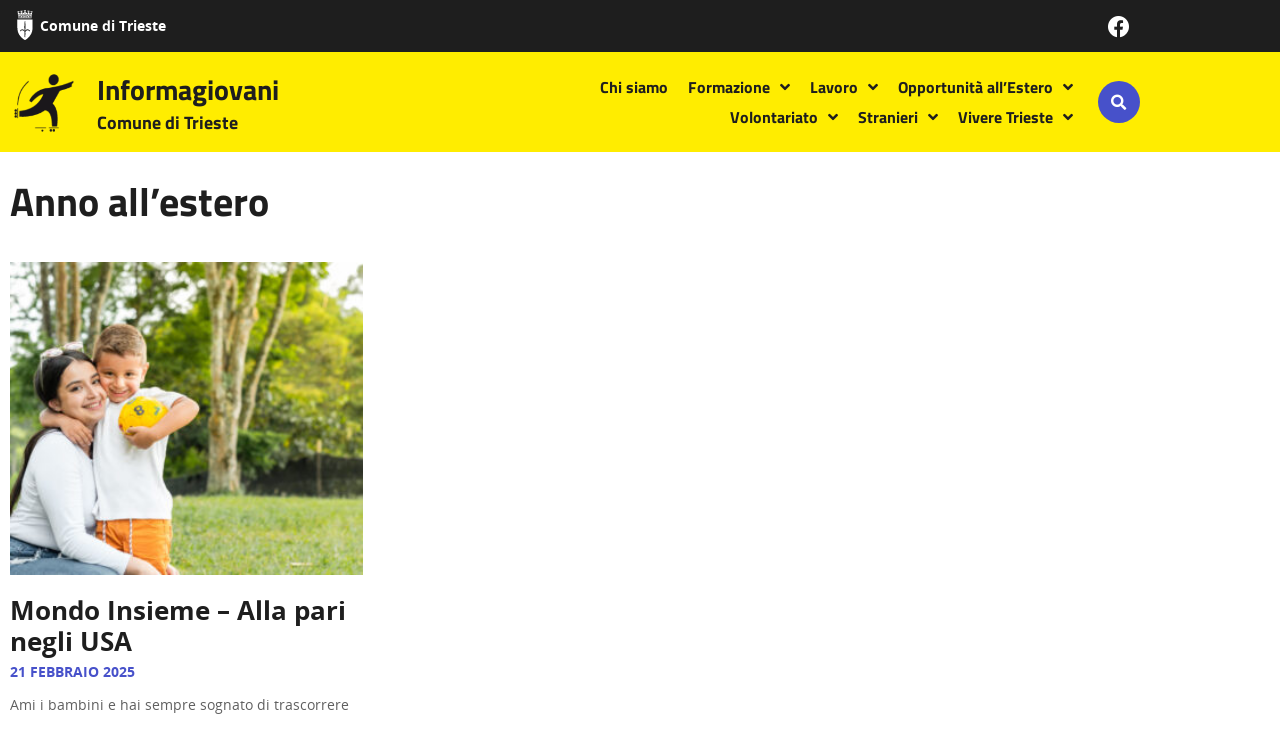

--- FILE ---
content_type: text/html; charset=UTF-8
request_url: https://informagiovani.comune.trieste.it/category/studio-allestero/anno-allestero/
body_size: 16815
content:
<!doctype html>
<html lang="it-IT">
<head>
	<meta charset="UTF-8">
	<meta name="viewport" content="width=device-width, initial-scale=1">
	<link rel="profile" href="https://gmpg.org/xfn/11">
	<title>Anno all&#8217;estero &#8211; Informagiovani</title>
<meta name='robots' content='max-image-preview:large' />
<link rel="alternate" type="application/rss+xml" title="Informagiovani &raquo; Feed" href="https://informagiovani.comune.trieste.it/feed/" />
<link rel="alternate" type="application/rss+xml" title="Informagiovani &raquo; Feed dei commenti" href="https://informagiovani.comune.trieste.it/comments/feed/" />
<link rel="alternate" type="application/rss+xml" title="Informagiovani &raquo; Anno all&#039;estero Feed della categoria" href="https://informagiovani.comune.trieste.it/category/studio-allestero/anno-allestero/feed/" />
<style id='wp-img-auto-sizes-contain-inline-css'>
img:is([sizes=auto i],[sizes^="auto," i]){contain-intrinsic-size:3000px 1500px}
/*# sourceURL=wp-img-auto-sizes-contain-inline-css */
</style>
<style id='wp-emoji-styles-inline-css'>

	img.wp-smiley, img.emoji {
		display: inline !important;
		border: none !important;
		box-shadow: none !important;
		height: 1em !important;
		width: 1em !important;
		margin: 0 0.07em !important;
		vertical-align: -0.1em !important;
		background: none !important;
		padding: 0 !important;
	}
/*# sourceURL=wp-emoji-styles-inline-css */
</style>
<link rel='stylesheet' id='wp-block-library-css' href='https://informagiovani.comune.trieste.it/wp-includes/css/dist/block-library/style.min.css?ver=6.9' media='all' />
<style id='global-styles-inline-css'>
:root{--wp--preset--aspect-ratio--square: 1;--wp--preset--aspect-ratio--4-3: 4/3;--wp--preset--aspect-ratio--3-4: 3/4;--wp--preset--aspect-ratio--3-2: 3/2;--wp--preset--aspect-ratio--2-3: 2/3;--wp--preset--aspect-ratio--16-9: 16/9;--wp--preset--aspect-ratio--9-16: 9/16;--wp--preset--color--black: #000000;--wp--preset--color--cyan-bluish-gray: #abb8c3;--wp--preset--color--white: #ffffff;--wp--preset--color--pale-pink: #f78da7;--wp--preset--color--vivid-red: #cf2e2e;--wp--preset--color--luminous-vivid-orange: #ff6900;--wp--preset--color--luminous-vivid-amber: #fcb900;--wp--preset--color--light-green-cyan: #7bdcb5;--wp--preset--color--vivid-green-cyan: #00d084;--wp--preset--color--pale-cyan-blue: #8ed1fc;--wp--preset--color--vivid-cyan-blue: #0693e3;--wp--preset--color--vivid-purple: #9b51e0;--wp--preset--gradient--vivid-cyan-blue-to-vivid-purple: linear-gradient(135deg,rgb(6,147,227) 0%,rgb(155,81,224) 100%);--wp--preset--gradient--light-green-cyan-to-vivid-green-cyan: linear-gradient(135deg,rgb(122,220,180) 0%,rgb(0,208,130) 100%);--wp--preset--gradient--luminous-vivid-amber-to-luminous-vivid-orange: linear-gradient(135deg,rgb(252,185,0) 0%,rgb(255,105,0) 100%);--wp--preset--gradient--luminous-vivid-orange-to-vivid-red: linear-gradient(135deg,rgb(255,105,0) 0%,rgb(207,46,46) 100%);--wp--preset--gradient--very-light-gray-to-cyan-bluish-gray: linear-gradient(135deg,rgb(238,238,238) 0%,rgb(169,184,195) 100%);--wp--preset--gradient--cool-to-warm-spectrum: linear-gradient(135deg,rgb(74,234,220) 0%,rgb(151,120,209) 20%,rgb(207,42,186) 40%,rgb(238,44,130) 60%,rgb(251,105,98) 80%,rgb(254,248,76) 100%);--wp--preset--gradient--blush-light-purple: linear-gradient(135deg,rgb(255,206,236) 0%,rgb(152,150,240) 100%);--wp--preset--gradient--blush-bordeaux: linear-gradient(135deg,rgb(254,205,165) 0%,rgb(254,45,45) 50%,rgb(107,0,62) 100%);--wp--preset--gradient--luminous-dusk: linear-gradient(135deg,rgb(255,203,112) 0%,rgb(199,81,192) 50%,rgb(65,88,208) 100%);--wp--preset--gradient--pale-ocean: linear-gradient(135deg,rgb(255,245,203) 0%,rgb(182,227,212) 50%,rgb(51,167,181) 100%);--wp--preset--gradient--electric-grass: linear-gradient(135deg,rgb(202,248,128) 0%,rgb(113,206,126) 100%);--wp--preset--gradient--midnight: linear-gradient(135deg,rgb(2,3,129) 0%,rgb(40,116,252) 100%);--wp--preset--font-size--small: 13px;--wp--preset--font-size--medium: 20px;--wp--preset--font-size--large: 36px;--wp--preset--font-size--x-large: 42px;--wp--preset--spacing--20: 0.44rem;--wp--preset--spacing--30: 0.67rem;--wp--preset--spacing--40: 1rem;--wp--preset--spacing--50: 1.5rem;--wp--preset--spacing--60: 2.25rem;--wp--preset--spacing--70: 3.38rem;--wp--preset--spacing--80: 5.06rem;--wp--preset--shadow--natural: 6px 6px 9px rgba(0, 0, 0, 0.2);--wp--preset--shadow--deep: 12px 12px 50px rgba(0, 0, 0, 0.4);--wp--preset--shadow--sharp: 6px 6px 0px rgba(0, 0, 0, 0.2);--wp--preset--shadow--outlined: 6px 6px 0px -3px rgb(255, 255, 255), 6px 6px rgb(0, 0, 0);--wp--preset--shadow--crisp: 6px 6px 0px rgb(0, 0, 0);}:root { --wp--style--global--content-size: 800px;--wp--style--global--wide-size: 1200px; }:where(body) { margin: 0; }.wp-site-blocks > .alignleft { float: left; margin-right: 2em; }.wp-site-blocks > .alignright { float: right; margin-left: 2em; }.wp-site-blocks > .aligncenter { justify-content: center; margin-left: auto; margin-right: auto; }:where(.wp-site-blocks) > * { margin-block-start: 24px; margin-block-end: 0; }:where(.wp-site-blocks) > :first-child { margin-block-start: 0; }:where(.wp-site-blocks) > :last-child { margin-block-end: 0; }:root { --wp--style--block-gap: 24px; }:root :where(.is-layout-flow) > :first-child{margin-block-start: 0;}:root :where(.is-layout-flow) > :last-child{margin-block-end: 0;}:root :where(.is-layout-flow) > *{margin-block-start: 24px;margin-block-end: 0;}:root :where(.is-layout-constrained) > :first-child{margin-block-start: 0;}:root :where(.is-layout-constrained) > :last-child{margin-block-end: 0;}:root :where(.is-layout-constrained) > *{margin-block-start: 24px;margin-block-end: 0;}:root :where(.is-layout-flex){gap: 24px;}:root :where(.is-layout-grid){gap: 24px;}.is-layout-flow > .alignleft{float: left;margin-inline-start: 0;margin-inline-end: 2em;}.is-layout-flow > .alignright{float: right;margin-inline-start: 2em;margin-inline-end: 0;}.is-layout-flow > .aligncenter{margin-left: auto !important;margin-right: auto !important;}.is-layout-constrained > .alignleft{float: left;margin-inline-start: 0;margin-inline-end: 2em;}.is-layout-constrained > .alignright{float: right;margin-inline-start: 2em;margin-inline-end: 0;}.is-layout-constrained > .aligncenter{margin-left: auto !important;margin-right: auto !important;}.is-layout-constrained > :where(:not(.alignleft):not(.alignright):not(.alignfull)){max-width: var(--wp--style--global--content-size);margin-left: auto !important;margin-right: auto !important;}.is-layout-constrained > .alignwide{max-width: var(--wp--style--global--wide-size);}body .is-layout-flex{display: flex;}.is-layout-flex{flex-wrap: wrap;align-items: center;}.is-layout-flex > :is(*, div){margin: 0;}body .is-layout-grid{display: grid;}.is-layout-grid > :is(*, div){margin: 0;}body{padding-top: 0px;padding-right: 0px;padding-bottom: 0px;padding-left: 0px;}a:where(:not(.wp-element-button)){text-decoration: underline;}:root :where(.wp-element-button, .wp-block-button__link){background-color: #32373c;border-width: 0;color: #fff;font-family: inherit;font-size: inherit;font-style: inherit;font-weight: inherit;letter-spacing: inherit;line-height: inherit;padding-top: calc(0.667em + 2px);padding-right: calc(1.333em + 2px);padding-bottom: calc(0.667em + 2px);padding-left: calc(1.333em + 2px);text-decoration: none;text-transform: inherit;}.has-black-color{color: var(--wp--preset--color--black) !important;}.has-cyan-bluish-gray-color{color: var(--wp--preset--color--cyan-bluish-gray) !important;}.has-white-color{color: var(--wp--preset--color--white) !important;}.has-pale-pink-color{color: var(--wp--preset--color--pale-pink) !important;}.has-vivid-red-color{color: var(--wp--preset--color--vivid-red) !important;}.has-luminous-vivid-orange-color{color: var(--wp--preset--color--luminous-vivid-orange) !important;}.has-luminous-vivid-amber-color{color: var(--wp--preset--color--luminous-vivid-amber) !important;}.has-light-green-cyan-color{color: var(--wp--preset--color--light-green-cyan) !important;}.has-vivid-green-cyan-color{color: var(--wp--preset--color--vivid-green-cyan) !important;}.has-pale-cyan-blue-color{color: var(--wp--preset--color--pale-cyan-blue) !important;}.has-vivid-cyan-blue-color{color: var(--wp--preset--color--vivid-cyan-blue) !important;}.has-vivid-purple-color{color: var(--wp--preset--color--vivid-purple) !important;}.has-black-background-color{background-color: var(--wp--preset--color--black) !important;}.has-cyan-bluish-gray-background-color{background-color: var(--wp--preset--color--cyan-bluish-gray) !important;}.has-white-background-color{background-color: var(--wp--preset--color--white) !important;}.has-pale-pink-background-color{background-color: var(--wp--preset--color--pale-pink) !important;}.has-vivid-red-background-color{background-color: var(--wp--preset--color--vivid-red) !important;}.has-luminous-vivid-orange-background-color{background-color: var(--wp--preset--color--luminous-vivid-orange) !important;}.has-luminous-vivid-amber-background-color{background-color: var(--wp--preset--color--luminous-vivid-amber) !important;}.has-light-green-cyan-background-color{background-color: var(--wp--preset--color--light-green-cyan) !important;}.has-vivid-green-cyan-background-color{background-color: var(--wp--preset--color--vivid-green-cyan) !important;}.has-pale-cyan-blue-background-color{background-color: var(--wp--preset--color--pale-cyan-blue) !important;}.has-vivid-cyan-blue-background-color{background-color: var(--wp--preset--color--vivid-cyan-blue) !important;}.has-vivid-purple-background-color{background-color: var(--wp--preset--color--vivid-purple) !important;}.has-black-border-color{border-color: var(--wp--preset--color--black) !important;}.has-cyan-bluish-gray-border-color{border-color: var(--wp--preset--color--cyan-bluish-gray) !important;}.has-white-border-color{border-color: var(--wp--preset--color--white) !important;}.has-pale-pink-border-color{border-color: var(--wp--preset--color--pale-pink) !important;}.has-vivid-red-border-color{border-color: var(--wp--preset--color--vivid-red) !important;}.has-luminous-vivid-orange-border-color{border-color: var(--wp--preset--color--luminous-vivid-orange) !important;}.has-luminous-vivid-amber-border-color{border-color: var(--wp--preset--color--luminous-vivid-amber) !important;}.has-light-green-cyan-border-color{border-color: var(--wp--preset--color--light-green-cyan) !important;}.has-vivid-green-cyan-border-color{border-color: var(--wp--preset--color--vivid-green-cyan) !important;}.has-pale-cyan-blue-border-color{border-color: var(--wp--preset--color--pale-cyan-blue) !important;}.has-vivid-cyan-blue-border-color{border-color: var(--wp--preset--color--vivid-cyan-blue) !important;}.has-vivid-purple-border-color{border-color: var(--wp--preset--color--vivid-purple) !important;}.has-vivid-cyan-blue-to-vivid-purple-gradient-background{background: var(--wp--preset--gradient--vivid-cyan-blue-to-vivid-purple) !important;}.has-light-green-cyan-to-vivid-green-cyan-gradient-background{background: var(--wp--preset--gradient--light-green-cyan-to-vivid-green-cyan) !important;}.has-luminous-vivid-amber-to-luminous-vivid-orange-gradient-background{background: var(--wp--preset--gradient--luminous-vivid-amber-to-luminous-vivid-orange) !important;}.has-luminous-vivid-orange-to-vivid-red-gradient-background{background: var(--wp--preset--gradient--luminous-vivid-orange-to-vivid-red) !important;}.has-very-light-gray-to-cyan-bluish-gray-gradient-background{background: var(--wp--preset--gradient--very-light-gray-to-cyan-bluish-gray) !important;}.has-cool-to-warm-spectrum-gradient-background{background: var(--wp--preset--gradient--cool-to-warm-spectrum) !important;}.has-blush-light-purple-gradient-background{background: var(--wp--preset--gradient--blush-light-purple) !important;}.has-blush-bordeaux-gradient-background{background: var(--wp--preset--gradient--blush-bordeaux) !important;}.has-luminous-dusk-gradient-background{background: var(--wp--preset--gradient--luminous-dusk) !important;}.has-pale-ocean-gradient-background{background: var(--wp--preset--gradient--pale-ocean) !important;}.has-electric-grass-gradient-background{background: var(--wp--preset--gradient--electric-grass) !important;}.has-midnight-gradient-background{background: var(--wp--preset--gradient--midnight) !important;}.has-small-font-size{font-size: var(--wp--preset--font-size--small) !important;}.has-medium-font-size{font-size: var(--wp--preset--font-size--medium) !important;}.has-large-font-size{font-size: var(--wp--preset--font-size--large) !important;}.has-x-large-font-size{font-size: var(--wp--preset--font-size--x-large) !important;}
:root :where(.wp-block-pullquote){font-size: 1.5em;line-height: 1.6;}
/*# sourceURL=global-styles-inline-css */
</style>
<link rel='stylesheet' id='hello-elementor-css' href='https://informagiovani.comune.trieste.it/wp-content/themes/hello-elementor/assets/css/reset.css?ver=3.4.5' media='all' />
<link rel='stylesheet' id='hello-elementor-theme-style-css' href='https://informagiovani.comune.trieste.it/wp-content/themes/hello-elementor/assets/css/theme.css?ver=3.4.5' media='all' />
<link rel='stylesheet' id='hello-elementor-header-footer-css' href='https://informagiovani.comune.trieste.it/wp-content/themes/hello-elementor/assets/css/header-footer.css?ver=3.4.5' media='all' />
<link rel='stylesheet' id='elementor-frontend-css' href='https://informagiovani.comune.trieste.it/wp-content/plugins/elementor/assets/css/frontend.min.css?ver=3.34.2' media='all' />
<link rel='stylesheet' id='elementor-post-37065-css' href='https://informagiovani.comune.trieste.it/wp-content/uploads/elementor/css/post-37065.css?ver=1768963115' media='all' />
<link rel='stylesheet' id='widget-icon-box-css' href='https://informagiovani.comune.trieste.it/wp-content/plugins/elementor/assets/css/widget-icon-box.min.css?ver=3.34.2' media='all' />
<link rel='stylesheet' id='widget-image-css' href='https://informagiovani.comune.trieste.it/wp-content/plugins/elementor/assets/css/widget-image.min.css?ver=3.34.2' media='all' />
<link rel='stylesheet' id='widget-heading-css' href='https://informagiovani.comune.trieste.it/wp-content/plugins/elementor/assets/css/widget-heading.min.css?ver=3.34.2' media='all' />
<link rel='stylesheet' id='widget-nav-menu-css' href='https://informagiovani.comune.trieste.it/wp-content/plugins/elementor-pro/assets/css/widget-nav-menu.min.css?ver=3.29.2' media='all' />
<link rel='stylesheet' id='widget-search-form-css' href='https://informagiovani.comune.trieste.it/wp-content/plugins/elementor-pro/assets/css/widget-search-form.min.css?ver=3.29.2' media='all' />
<link rel='stylesheet' id='elementor-icons-shared-0-css' href='https://informagiovani.comune.trieste.it/wp-content/plugins/elementor/assets/lib/font-awesome/css/fontawesome.min.css?ver=5.15.3' media='all' />
<link rel='stylesheet' id='elementor-icons-fa-solid-css' href='https://informagiovani.comune.trieste.it/wp-content/plugins/elementor/assets/lib/font-awesome/css/solid.min.css?ver=5.15.3' media='all' />
<link rel='stylesheet' id='e-sticky-css' href='https://informagiovani.comune.trieste.it/wp-content/plugins/elementor-pro/assets/css/modules/sticky.min.css?ver=3.29.2' media='all' />
<link rel='stylesheet' id='widget-alert-css' href='https://informagiovani.comune.trieste.it/wp-content/plugins/elementor/assets/css/widget-alert.min.css?ver=3.34.2' media='all' />
<link rel='stylesheet' id='widget-icon-list-css' href='https://informagiovani.comune.trieste.it/wp-content/plugins/elementor/assets/css/widget-icon-list.min.css?ver=3.34.2' media='all' />
<link rel='stylesheet' id='widget-image-box-css' href='https://informagiovani.comune.trieste.it/wp-content/plugins/elementor/assets/css/widget-image-box.min.css?ver=3.34.2' media='all' />
<link rel='stylesheet' id='widget-posts-css' href='https://informagiovani.comune.trieste.it/wp-content/plugins/elementor-pro/assets/css/widget-posts.min.css?ver=3.29.2' media='all' />
<link rel='stylesheet' id='e-animation-fadeIn-css' href='https://informagiovani.comune.trieste.it/wp-content/plugins/elementor/assets/lib/animations/styles/fadeIn.min.css?ver=3.34.2' media='all' />
<link rel='stylesheet' id='e-animation-fadeInDown-css' href='https://informagiovani.comune.trieste.it/wp-content/plugins/elementor/assets/lib/animations/styles/fadeInDown.min.css?ver=3.34.2' media='all' />
<link rel='stylesheet' id='e-animation-slideInDown-css' href='https://informagiovani.comune.trieste.it/wp-content/plugins/elementor/assets/lib/animations/styles/slideInDown.min.css?ver=3.34.2' media='all' />
<link rel='stylesheet' id='e-popup-css' href='https://informagiovani.comune.trieste.it/wp-content/plugins/elementor-pro/assets/css/conditionals/popup.min.css?ver=3.29.2' media='all' />
<link rel='stylesheet' id='elementor-icons-css' href='https://informagiovani.comune.trieste.it/wp-content/plugins/elementor/assets/lib/eicons/css/elementor-icons.min.css?ver=5.46.0' media='all' />
<link rel='stylesheet' id='elementor-post-37083-css' href='https://informagiovani.comune.trieste.it/wp-content/uploads/elementor/css/post-37083.css?ver=1768963115' media='all' />
<link rel='stylesheet' id='elementor-post-37086-css' href='https://informagiovani.comune.trieste.it/wp-content/uploads/elementor/css/post-37086.css?ver=1768963115' media='all' />
<link rel='stylesheet' id='elementor-post-37077-css' href='https://informagiovani.comune.trieste.it/wp-content/uploads/elementor/css/post-37077.css?ver=1768964043' media='all' />
<link rel='stylesheet' id='elementor-post-37089-css' href='https://informagiovani.comune.trieste.it/wp-content/uploads/elementor/css/post-37089.css?ver=1768963115' media='all' />
<link rel='stylesheet' id='hello-elementor-child-style-css' href='https://informagiovani.comune.trieste.it/wp-content/themes/hello-theme-child/style.css?ver=1.0.0' media='all' />
<link rel='stylesheet' id='elementor-icons-fa-brands-css' href='https://informagiovani.comune.trieste.it/wp-content/plugins/elementor/assets/lib/font-awesome/css/brands.min.css?ver=5.15.3' media='all' />
<link rel='stylesheet' id='elementor-icons-fa-regular-css' href='https://informagiovani.comune.trieste.it/wp-content/plugins/elementor/assets/lib/font-awesome/css/regular.min.css?ver=5.15.3' media='all' />
<script src="https://informagiovani.comune.trieste.it/wp-includes/js/jquery/jquery.min.js?ver=3.7.1" id="jquery-core-js"></script>
<script src="https://informagiovani.comune.trieste.it/wp-includes/js/jquery/jquery-migrate.min.js?ver=3.4.1" id="jquery-migrate-js"></script>
<link rel="https://api.w.org/" href="https://informagiovani.comune.trieste.it/wp-json/" /><link rel="alternate" title="JSON" type="application/json" href="https://informagiovani.comune.trieste.it/wp-json/wp/v2/categories/80" /><link rel="EditURI" type="application/rsd+xml" title="RSD" href="https://informagiovani.comune.trieste.it/xmlrpc.php?rsd" />
<meta name="generator" content="Elementor 3.34.2; features: additional_custom_breakpoints; settings: css_print_method-external, google_font-disabled, font_display-block">
			<style>
				.e-con.e-parent:nth-of-type(n+4):not(.e-lazyloaded):not(.e-no-lazyload),
				.e-con.e-parent:nth-of-type(n+4):not(.e-lazyloaded):not(.e-no-lazyload) * {
					background-image: none !important;
				}
				@media screen and (max-height: 1024px) {
					.e-con.e-parent:nth-of-type(n+3):not(.e-lazyloaded):not(.e-no-lazyload),
					.e-con.e-parent:nth-of-type(n+3):not(.e-lazyloaded):not(.e-no-lazyload) * {
						background-image: none !important;
					}
				}
				@media screen and (max-height: 640px) {
					.e-con.e-parent:nth-of-type(n+2):not(.e-lazyloaded):not(.e-no-lazyload),
					.e-con.e-parent:nth-of-type(n+2):not(.e-lazyloaded):not(.e-no-lazyload) * {
						background-image: none !important;
					}
				}
			</style>
			<link rel="icon" href="https://informagiovani.comune.trieste.it/wp-content/uploads/2019/06/cropped-ico-150x150.png" sizes="32x32" />
<link rel="icon" href="https://informagiovani.comune.trieste.it/wp-content/uploads/2019/06/cropped-ico-300x300.png" sizes="192x192" />
<link rel="apple-touch-icon" href="https://informagiovani.comune.trieste.it/wp-content/uploads/2019/06/cropped-ico-300x300.png" />
<meta name="msapplication-TileImage" content="https://informagiovani.comune.trieste.it/wp-content/uploads/2019/06/cropped-ico-300x300.png" />
</head>
<body class="archive category category-anno-allestero category-80 wp-custom-logo wp-embed-responsive wp-theme-hello-elementor wp-child-theme-hello-theme-child hello-elementor-default elementor-page-37077 elementor-default elementor-template-full-width elementor-kit-37065">


<a class="skip-link screen-reader-text" href="#content">Vai al contenuto</a>

		<header data-elementor-type="header" data-elementor-id="37083" class="elementor elementor-37083 elementor-location-header" data-elementor-post-type="elementor_library">
					<section class="elementor-section elementor-top-section elementor-element elementor-element-347db8c elementor-section-boxed elementor-section-height-default elementor-section-height-default" data-id="347db8c" data-element_type="section" data-settings="{&quot;background_background&quot;:&quot;classic&quot;}">
						<div class="elementor-container elementor-column-gap-default">
					<div class="elementor-column elementor-col-50 elementor-top-column elementor-element elementor-element-962a17f" data-id="962a17f" data-element_type="column">
			<div class="elementor-widget-wrap elementor-element-populated">
						<div class="elementor-element elementor-element-b660fb4 elementor-position-inline-start elementor-mobile-position-inline-start elementor-widget-mobile__width-inherit elementor-view-default elementor-widget elementor-widget-icon-box" data-id="b660fb4" data-element_type="widget" data-widget_type="icon-box.default">
				<div class="elementor-widget-container">
							<div class="elementor-icon-box-wrapper">

						<div class="elementor-icon-box-icon">
				<a href="https://www.comune.trieste.it/" target="_blank" class="elementor-icon" tabindex="-1" aria-label="Comune di Trieste">
				<svg xmlns="http://www.w3.org/2000/svg" xmlns:xlink="http://www.w3.org/1999/xlink" id="Livello_1" x="0px" y="0px" viewBox="0 0 500 500" style="enable-background:new 0 0 500 500;" xml:space="preserve"><style type="text/css">	.st0{fill:#FFFFFF;}</style><g>	<path class="st0" d="M376.9,157.8c0,4.6,0,9.1,0,13.5c0,40.9-0.2,81.8,0,122.7c0.5,77.2-33.1,137.4-92.1,184.8  c-8.9,7.2-18.4,13.8-28.3,19.4c-3.6,2.1-10.6,2.3-14,0.2c-76.5-48.7-121.3-115.6-119.9-209.1c0.6-39,0.1-78,0.1-117  c0-4.5,0-9.1,0-14.6C207.6,157.8,291.4,157.8,376.9,157.8z M251.5,181.9c-1.4-0.1-2.7-0.1-4.1-0.2c-1,4.5-2.7,9-3,13.5  c-2.2,31.6-4.4,63.3-6,94.9c-0.3,7,2.2,14,3.1,21.1c1.2,9.8,2,19.6,3.2,32.3c-23.7-22.6-39.9-26.4-59-15.9  c-14.8,8.1-23.3,22.8-20.5,36c3.7-4.2,6.8-8.4,10.6-11.9c3.9-3.6,8.2-6.9,12.9-9.4c13.6-7.2,27.8-4.9,40.2,6.1  c14.5,12.7,16.4,19.3,11.3,35.5c-0.9,2.7-0.3,6,0.1,8.9c0.7,5.6,2.4,11.1,2.5,16.6c0.2,13.4-0.6,26.8,0,40.1  c0.1,2.5,4.7,4.8,7.2,7.2c2.1-2.4,6.3-5.2,5.9-7.2c-4-25,5.8-50.1-0.7-75.1c-0.9-3.3,0.7-7.7,2.2-11c12.5-27.2,44.1-33,65.6-12  c3.9,3.8,7.5,8,11.2,12c0.7-17.8-8.1-29.5-22.5-36.6c-21.8-10.7-39.9-3.2-56.5,14.2c-0.1-10.7,1.2-20.9,2.6-31  c0.8-6,2.9-11.9,2.6-17.8c-1.7-32.8-3.9-65.6-6.2-98.4C254.2,189.7,252.5,185.9,251.5,181.9z"></path>	<path class="st0" d="M129.7,75c80,0,160,0,240,0c0.6,0.9,1.2,1.7,1.8,2.6c-2.9,1.7-5.7,4.6-8.6,4.8c-11.8,0.6-23.7,0.3-35.5,0.3  c-62.2,0-124.4,0.1-186.6,0c-4.2,0-8.4-1.9-12.6-2.9C128.7,78.1,129.2,76.5,129.7,75z"></path>	<path class="st0" d="M249.4,129.9c33.3,0,66.5,0,99.8,0c2.3,0,4.7-0.5,6.8,0.2c2.2,0.7,4,2.4,6,3.7c-1.8,1.4-3.5,3.2-5.5,4.1  c-1.6,0.7-3.8,0.2-5.7,0.2c-67.7,0-135.4,0.1-203,0.1c-1.5,0-3.2,0.4-4.6-0.1c-2.1-0.8-4-2.3-6-3.4c1.8-1.4,3.5-3.7,5.5-4  c4.1-0.7,8.4-0.3,12.6-0.3c31.4,0,62.7,0,94.1,0C249.4,130.1,249.4,130,249.4,129.9z"></path>	<path class="st0" d="M238.1,28.9c8.1,0,15.6,0,23.8,0c0,13.4,0,26.6,0,40.4c-8,0-15.5,0-23.8,0C238.1,55.7,238.1,42.6,238.1,28.9z"></path>	<path class="st0" d="M202.2,69.5c-7.9,0-15,0-22.9,0c0-11,0-21.6,0-33c7.3,0,14.7,0,22.9,0C202.2,47.1,202.2,57.5,202.2,69.5z"></path>	<path class="st0" d="M298,35.5c5.2,0,9.3,0,13.4,0c2.6,0,5.2,0.3,8.5,0.4c0,11.1,0,21.6,0,33c-7.1,0-14.1,0-21.9,0  C298,58.2,298,47.7,298,35.5z"></path>	<path class="st0" d="M220.5,103.1c0-5.1,0-9.9,0-15.7c19.3,0,38.4,0,58.3,0c0,5.3,0,10.4,0,15.9c-7.3,1.4-12.6,2.3-17-6.2  c-5.1-9.8-18.9-9.8-24.4,0.1C233,105.1,227.9,105.2,220.5,103.1z"></path>	<path class="st0" d="M184.3,15.5c4.8-8.4,6.8-8.4,13.4,0.2c3.1-1.9,6.1-3.9,9.2-5.8c0.5,4.5,2.5,9.7,1.1,13.5  c-4.7,12.6-16.2,7.4-24.8,7c-3.8-0.2-8.2-6.3-10.6-10.7c-1.2-2.2,1.5-6.5,2.4-9.9C177.8,11.5,180.6,13.2,184.3,15.5z"></path>	<path class="st0" d="M231.4,0c5.2,4.1,8,6.3,11.1,8.8c4-8.1,9.1-10,13.9-0.7c3.3-1.8,6.4-3.5,9.5-5.2c1,3.1,3.5,6.7,2.6,9.1  c-1.6,4.2-4.7,9.9-8.1,10.7c-6.8,1.7-14.8,1.9-21.6,0.1C229,20.3,231,11.5,231.4,0z"></path>	<path class="st0" d="M302.5,16.1c4.7-12.1,9.5-6.5,13.3-0.5c3.2-2.2,5.9-4,8.6-5.9c0.9,1.5,2.9,3.2,2.6,4.3  c-1.3,5.3-2.3,14.2-5.1,14.9c-8.1,2.1-17.9,2.9-25.4,0c-4.1-1.5-4.9-11.6-7.2-17.8c1.3-0.8,2.7-1.6,4-2.4  C296,11,298.9,13.2,302.5,16.1z"></path>	<path class="st0" d="M267.7,45.7c8.2,0,15.7,0,24,0c0,7.7,0,14.8,0,23c-7.5,0-15.2,0-24,0C267.7,61.8,267.7,54.4,267.7,45.7z"></path>	<path class="st0" d="M239.3,126c0-7.3-1.2-14.4,0.4-20.8c1.1-4,6.5-9.6,9.9-9.5c3.6,0.1,9.1,5.4,10.2,9.4  c1.7,6.3,0.5,13.5,0.5,20.9C253.3,126,247.3,126,239.3,126z"></path>	<path class="st0" d="M146.4,26.5c2.6-3.1,4.5-5.1,8.7-10c0.7,7.1,2,11.3,1.2,15.1c-1.7,8.6-13.4,13.2-24.7,9  c-10-3.7-9.2-12.1-6.5-22.2c3.3,3.1,5.5,5.1,8,7.5C137.6,18.8,142.5,15.3,146.4,26.5z"></path>	<path class="st0" d="M284.5,106.9c0-9.1,0-14,0-19.7c14.6,0,28.8,0,43.8,0c0,5.7,0,10.7,0,16c-7.8-3.1-15.1-8.4-22.2-8.1  C299.5,95.5,293.3,101.9,284.5,106.9z"></path>	<path class="st0" d="M208.3,69.2c0-8.4,0-15.4,0-22.4c23.5-5.3,27-2,22.8,22.4C224,69.2,216.7,69.2,208.3,69.2z"></path>	<path class="st0" d="M366.2,26.3c3-3.1,5.1-5.3,7.1-7.5c1.4,0.5,2.7,1,4.1,1.5c-1.6,5.9-1.6,15.4-5.1,16.9  c-6.9,3-16.6,3.8-23.5,1.2c-4-1.5-5-11.3-7.3-17.4c1.5-0.8,2.9-1.6,4.4-2.4c2.4,2.2,4.8,4.3,7.5,6.8  C357.4,17.7,361.7,16.5,366.2,26.3z"></path>	<path class="st0" d="M172,104.4c0-6.4,0-11.5,0-17.3c14.2,0,27.8,0,42.3,0c0,5.5,0,10.5,0,17.2c-3.8-0.9-7.8-0.7-10.3-2.6  c-13.5-10.4-15.3-10.5-27.4,0.8C175.9,103.3,174.6,103.4,172,104.4z"></path>	<path class="st0" d="M322.6,126.2c-10.6,0-16.6,0-26.1,0c2.4-9.3,4.1-17.6,7.2-25.4c0.5-1.3,9.4-1.7,9.9-0.4  C317.1,108,319.3,116.2,322.6,126.2z"></path>	<path class="st0" d="M233.9,126.1c-9.2,0-17.7,0-27.1,0c0-5.4,0-10.5,0-16.6c8.5,0,17.4,0,27.1,0  C233.9,114.8,233.9,120.2,233.9,126.1z"></path>	<path class="st0" d="M334.5,104.1c0-6.4,0-11.5,0-17.1c10.1,0,19.4,0,28.6,0c1.5,16.7,1.3,17-13.7,17.1  C344.6,104.1,339.8,104.1,334.5,104.1z"></path>	<path class="st0" d="M203.6,126.1c-9.7,0-15.6,0-24.9,0c1.8-8.6,2.8-16.8,5.5-24.4c0.6-1.6,10.3-2.3,10.8-1.2  C198.5,108.2,200.6,116.5,203.6,126.1z"></path>	<path class="st0" d="M349.7,45.8c6.5,0,12.4,0,19.6,0c-0.8,8-1.5,15.4-2.3,23.4c-6.1,0-11.3,0-17.3,0  C349.7,61.4,349.7,54,349.7,45.8z"></path>	<path class="st0" d="M266.2,109.2c9.2,0,17.8,0,27,0c0,5.7,0,10.9,0,16.7c-9.1,0-17.6,0-27,0C266.2,120.6,266.2,115.5,266.2,109.2z  "></path>	<path class="st0" d="M137.3,103.6c-0.8-5.3-1.6-10.1-2.5-15.9c10.6,0,20.2,0,30.7,0c0,5,0,10,0,15.9  C156.5,103.6,147.6,103.6,137.3,103.6z"></path>	<path class="st0" d="M149.7,46.7c0,8,0,15,0,22.7c-5.7,0-10.8,0-16.6,0c-1-7.4-2-14.4-3.2-22.7C136.7,46.7,142.7,46.7,149.7,46.7z"></path>	<path class="st0" d="M174.3,126.2c-6.1,0-11.6,0-17.9,0c0-5.5,0-10.9,0-16.9c6,0,11.5,0,17.9,0  C174.3,114.8,174.3,120.2,174.3,126.2z"></path>	<path class="st0" d="M343.1,49.6c3.4,20.6,2.6,21.6-17,19.3c-0.2-3.1-0.5-6.3-0.6-9.6c-0.1-3,0-5.9,0-9.8  C331.5,49.6,336.9,49.6,343.1,49.6z"></path>	<path class="st0" d="M173.2,49.5c0,6.6,0,12.5,0,19.5c-5.6,0-11,0-17.3,0c0-6.3,0-12.6,0-19.5C161.4,49.5,166.6,49.5,173.2,49.5z"></path>	<path class="st0" d="M343.6,125.9c-6.9,0-12.4,0-18.6,0c0-5.7,0-10.8,0-16.6c6.2,0,12,0,18.6,0C343.6,114.9,343.6,120,343.6,125.9z  "></path>	<path class="st0" d="M349.5,126.2c0-6.2,0-11.3,0-17c4.1,0,7.6,0,12.1,0C359.7,116.7,364.8,127.3,349.5,126.2z"></path>	<path class="st0" d="M150.2,108.7c0,6.4,0,11.3,0,17.2c-3.1,0.2-6.2,0.5-10,0.7c-0.9-5.9-1.7-11-2.6-17.2  C141.8,109.1,145.4,108.9,150.2,108.7z"></path></g></svg>				</a>
			</div>
			
						<div class="elementor-icon-box-content">

									<h6 class="elementor-icon-box-title">
						<a href="https://www.comune.trieste.it/" target="_blank" >
							Comune di Trieste						</a>
					</h6>
				
				
			</div>
			
		</div>
						</div>
				</div>
					</div>
		</div>
				<div class="elementor-column elementor-col-50 elementor-top-column elementor-element elementor-element-e6be486" data-id="e6be486" data-element_type="column">
			<div class="elementor-widget-wrap elementor-element-populated">
						<div class="elementor-element elementor-element-2bceb00 elementor-position-inline-end elementor-mobile-position-inline-end elementor-widget-mobile__width-inherit elementor-view-default elementor-widget elementor-widget-icon-box" data-id="2bceb00" data-element_type="widget" data-widget_type="icon-box.default">
				<div class="elementor-widget-container">
							<div class="elementor-icon-box-wrapper">

						<div class="elementor-icon-box-icon">
				<a href="https://www.facebook.com/informagiovanitrieste/?locale=it_IT" target="_blank" class="elementor-icon" tabindex="-1" aria-label=" ">
				<i aria-hidden="true" class="fab fa-facebook"></i>				</a>
			</div>
			
						<div class="elementor-icon-box-content">

									<h6 class="elementor-icon-box-title">
						<a href="https://www.facebook.com/informagiovanitrieste/?locale=it_IT" target="_blank" >
							 						</a>
					</h6>
				
				
			</div>
			
		</div>
						</div>
				</div>
					</div>
		</div>
					</div>
		</section>
				<section class="elementor-section elementor-top-section elementor-element elementor-element-64a0729 elementor-section-boxed elementor-section-height-default elementor-section-height-default" data-id="64a0729" data-element_type="section" data-settings="{&quot;background_background&quot;:&quot;classic&quot;,&quot;sticky&quot;:&quot;top&quot;,&quot;animation&quot;:&quot;none&quot;,&quot;sticky_on&quot;:[&quot;desktop&quot;,&quot;tablet&quot;,&quot;mobile&quot;],&quot;sticky_offset&quot;:0,&quot;sticky_effects_offset&quot;:0,&quot;sticky_anchor_link_offset&quot;:0}">
							<div class="elementor-background-overlay"></div>
							<div class="elementor-container elementor-column-gap-no">
					<div class="elementor-column elementor-col-25 elementor-top-column elementor-element elementor-element-69738665" data-id="69738665" data-element_type="column">
			<div class="elementor-widget-wrap elementor-element-populated">
						<div class="elementor-element elementor-element-31c9db77 elementor-widget elementor-widget-theme-site-logo elementor-widget-image" data-id="31c9db77" data-element_type="widget" data-widget_type="theme-site-logo.default">
				<div class="elementor-widget-container">
											<a href="https://informagiovani.comune.trieste.it">
			<img fetchpriority="high" width="512" height="512" src="https://informagiovani.comune.trieste.it/wp-content/uploads/2019/06/cropped-ico.png" class="attachment-full size-full wp-image-25838" alt="" srcset="https://informagiovani.comune.trieste.it/wp-content/uploads/2019/06/cropped-ico.png 512w, https://informagiovani.comune.trieste.it/wp-content/uploads/2019/06/cropped-ico-150x150.png 150w, https://informagiovani.comune.trieste.it/wp-content/uploads/2019/06/cropped-ico-300x300.png 300w" sizes="(max-width: 512px) 100vw, 512px" />				</a>
											</div>
				</div>
					</div>
		</div>
				<div class="elementor-column elementor-col-25 elementor-top-column elementor-element elementor-element-4ebdfa12" data-id="4ebdfa12" data-element_type="column">
			<div class="elementor-widget-wrap elementor-element-populated">
						<div class="elementor-element elementor-element-6ba82dcc elementor-widget elementor-widget-theme-site-title elementor-widget-heading" data-id="6ba82dcc" data-element_type="widget" data-widget_type="theme-site-title.default">
				<div class="elementor-widget-container">
					<h3 class="elementor-heading-title elementor-size-default"><a href="https://informagiovani.comune.trieste.it">Informagiovani</a></h3>				</div>
				</div>
				<div class="elementor-element elementor-element-2ed785a6 elementor-widget elementor-widget-heading" data-id="2ed785a6" data-element_type="widget" data-widget_type="heading.default">
				<div class="elementor-widget-container">
					<h5 class="elementor-heading-title elementor-size-default">Comune di Trieste</h5>				</div>
				</div>
					</div>
		</div>
				<div class="elementor-column elementor-col-25 elementor-top-column elementor-element elementor-element-70460341 elementor-hidden-mobile" data-id="70460341" data-element_type="column">
			<div class="elementor-widget-wrap elementor-element-populated">
						<div class="elementor-element elementor-element-478a1ab6 elementor-nav-menu__align-end elementor-nav-menu--dropdown-none elementor-widget__width-inherit elementor-widget elementor-widget-nav-menu" data-id="478a1ab6" data-element_type="widget" data-settings="{&quot;submenu_icon&quot;:{&quot;value&quot;:&quot;&lt;i class=\&quot;fas fa-angle-down\&quot;&gt;&lt;\/i&gt;&quot;,&quot;library&quot;:&quot;fa-solid&quot;},&quot;layout&quot;:&quot;horizontal&quot;}" data-widget_type="nav-menu.default">
				<div class="elementor-widget-container">
								<nav aria-label="Menu" class="elementor-nav-menu--main elementor-nav-menu__container elementor-nav-menu--layout-horizontal e--pointer-none">
				<ul id="menu-1-478a1ab6" class="elementor-nav-menu"><li class="menu-item menu-item-type-post_type menu-item-object-page menu-item-37353"><a href="https://informagiovani.comune.trieste.it/informagiovani-trieste/" class="elementor-item">Chi siamo</a></li>
<li class="menu-item menu-item-type-post_type menu-item-object-page menu-item-has-children menu-item-37354"><a href="https://informagiovani.comune.trieste.it/formazione/" class="elementor-item">Formazione</a>
<ul class="sub-menu elementor-nav-menu--dropdown">
	<li class="menu-item menu-item-type-post_type menu-item-object-page menu-item-37355"><a href="https://informagiovani.comune.trieste.it/formazione/formazione-scolastica-universitaria-e-professionale/" class="elementor-sub-item">Formazione scolastica</a></li>
	<li class="menu-item menu-item-type-post_type menu-item-object-page menu-item-37356"><a href="https://informagiovani.comune.trieste.it/formazione/post-diploma/" class="elementor-sub-item">Post diploma</a></li>
	<li class="menu-item menu-item-type-post_type menu-item-object-page menu-item-37357"><a href="https://informagiovani.comune.trieste.it/formazione/formazione-professionale/" class="elementor-sub-item">Formazione professionale permanente</a></li>
	<li class="menu-item menu-item-type-post_type menu-item-object-page menu-item-37358"><a href="https://informagiovani.comune.trieste.it/formazione/tirocini-e-stage/" class="elementor-sub-item">Tirocini e stage</a></li>
	<li class="menu-item menu-item-type-post_type menu-item-object-page menu-item-37489"><a href="https://informagiovani.comune.trieste.it/formazione/concorsi-artistici/" class="elementor-sub-item">Premi e Contest</a></li>
	<li class="menu-item menu-item-type-post_type menu-item-object-page menu-item-37359"><a href="https://informagiovani.comune.trieste.it/formazione/altri-percorsi/" class="elementor-sub-item">Carriera Militare</a></li>
	<li class="menu-item menu-item-type-post_type menu-item-object-page menu-item-37360"><a href="https://informagiovani.comune.trieste.it/stranieri/formazione-per-stranieri/" class="elementor-sub-item">Formazione per stranieri</a></li>
</ul>
</li>
<li class="menu-item menu-item-type-post_type menu-item-object-page menu-item-has-children menu-item-37361"><a href="https://informagiovani.comune.trieste.it/lavoro/" class="elementor-item">Lavoro</a>
<ul class="sub-menu elementor-nav-menu--dropdown">
	<li class="menu-item menu-item-type-post_type menu-item-object-page menu-item-37362"><a href="https://informagiovani.comune.trieste.it/lavoro/redigere-il-curriculum-vitae-e-la-lettera-motivazionale/" class="elementor-sub-item">Curriculum Vitae</a></li>
	<li class="menu-item menu-item-type-post_type menu-item-object-page menu-item-37363"><a href="https://informagiovani.comune.trieste.it/lavoro/lavoro-a-trieste/" class="elementor-sub-item">Lavoro a Trieste</a></li>
	<li class="menu-item menu-item-type-post_type menu-item-object-page menu-item-37364"><a href="https://informagiovani.comune.trieste.it/lavoro/lavoro-in-friuli-venezia-giulia-e-italia-orientale/" class="elementor-sub-item">Lavoro in Friuli Venezia Giulia</a></li>
	<li class="menu-item menu-item-type-post_type menu-item-object-page menu-item-37365"><a href="https://informagiovani.comune.trieste.it/lavoro/lavoro-in-italia/" class="elementor-sub-item">Lavoro in Italia</a></li>
	<li class="menu-item menu-item-type-post_type menu-item-object-page menu-item-37366"><a href="https://informagiovani.comune.trieste.it/lavoro/lavoro-stagionale-e-temporaneo/" class="elementor-sub-item">Lavoro stagionale e temporaneo</a></li>
	<li class="menu-item menu-item-type-post_type menu-item-object-page menu-item-37369"><a href="https://informagiovani.comune.trieste.it/lavoro/concorsi-pubblici/" class="elementor-sub-item">Concorsi pubblici</a></li>
</ul>
</li>
<li class="menu-item menu-item-type-post_type menu-item-object-page menu-item-has-children menu-item-37370"><a href="https://informagiovani.comune.trieste.it/studio-elavoro/" class="elementor-item">Opportunità all’Estero</a>
<ul class="sub-menu elementor-nav-menu--dropdown">
	<li class="menu-item menu-item-type-custom menu-item-object-custom menu-item-37371"><a target="_blank" href="https://www.eurodesk.it" class="elementor-sub-item">Eurodesk</a></li>
	<li class="menu-item menu-item-type-custom menu-item-object-custom menu-item-37372"><a target="_blank" href="https://europedirect.comune.trieste.it" class="elementor-sub-item">Europe Direct</a></li>
	<li class="menu-item menu-item-type-custom menu-item-object-custom menu-item-37373"><a target="_blank" href="https://youth.europa.eu/discovereu_it" class="elementor-sub-item">DiscoverEU</a></li>
</ul>
</li>
<li class="menu-item menu-item-type-post_type menu-item-object-page menu-item-has-children menu-item-37374"><a href="https://informagiovani.comune.trieste.it/volontariato/" class="elementor-item">Volontariato</a>
<ul class="sub-menu elementor-nav-menu--dropdown">
	<li class="menu-item menu-item-type-post_type menu-item-object-page menu-item-37376"><a href="https://informagiovani.comune.trieste.it/volontariato/volontariato-e-promozione-sociale/" class="elementor-sub-item">Associazioni di Volontariato e di Promozione Sociale</a></li>
	<li class="menu-item menu-item-type-post_type menu-item-object-page menu-item-37377"><a href="https://informagiovani.comune.trieste.it/volontariato/volontariato-nella-protezione-civile/" class="elementor-sub-item">Volontariato nella Protezione Civile</a></li>
	<li class="menu-item menu-item-type-post_type menu-item-object-page menu-item-37378"><a href="https://informagiovani.comune.trieste.it/volontariato/servizio-civile-universale/" class="elementor-sub-item">Servizio Civile Universale</a></li>
	<li class="menu-item menu-item-type-post_type menu-item-object-page menu-item-37496"><a href="https://informagiovani.comune.trieste.it/volontariato/servizio-civile-solidale-in-f-v-g/" class="elementor-sub-item">Servizio Civile Solidale</a></li>
</ul>
</li>
<li class="menu-item menu-item-type-post_type menu-item-object-page menu-item-has-children menu-item-37380"><a href="https://informagiovani.comune.trieste.it/stranieri/" class="elementor-item">Stranieri</a>
<ul class="sub-menu elementor-nav-menu--dropdown">
	<li class="menu-item menu-item-type-post_type menu-item-object-page menu-item-37485"><a href="https://informagiovani.comune.trieste.it/stranieri/informazioni-utili/" class="elementor-sub-item">Informazioni utili</a></li>
	<li class="menu-item menu-item-type-post_type menu-item-object-page menu-item-37484"><a href="https://informagiovani.comune.trieste.it/stranieri/riconoscimento-titoli-di-studio/" class="elementor-sub-item">Riconoscimento titoli di studio</a></li>
	<li class="menu-item menu-item-type-post_type menu-item-object-page menu-item-37382"><a href="https://informagiovani.comune.trieste.it/stranieri/formazione-per-stranieri/" class="elementor-sub-item">Formazione per stranieri</a></li>
</ul>
</li>
<li class="menu-item menu-item-type-post_type menu-item-object-page menu-item-has-children menu-item-37480"><a href="https://informagiovani.comune.trieste.it/vivere-trieste/" class="elementor-item">Vivere Trieste</a>
<ul class="sub-menu elementor-nav-menu--dropdown">
	<li class="menu-item menu-item-type-custom menu-item-object-custom menu-item-37383"><a target="_blank" href="https://www.discover-trieste.it/" class="elementor-sub-item">Discover Trieste</a></li>
	<li class="menu-item menu-item-type-post_type menu-item-object-page menu-item-37386"><a href="https://informagiovani.comune.trieste.it/vivere-trieste/alloggio-a-trieste/" class="elementor-sub-item">Alloggio a Trieste</a></li>
	<li class="menu-item menu-item-type-post_type menu-item-object-page menu-item-37384"><a href="https://informagiovani.comune.trieste.it/trasporti/" class="elementor-sub-item">Trasporti</a></li>
</ul>
</li>
</ul>			</nav>
						<nav class="elementor-nav-menu--dropdown elementor-nav-menu__container" aria-hidden="true">
				<ul id="menu-2-478a1ab6" class="elementor-nav-menu"><li class="menu-item menu-item-type-post_type menu-item-object-page menu-item-37353"><a href="https://informagiovani.comune.trieste.it/informagiovani-trieste/" class="elementor-item" tabindex="-1">Chi siamo</a></li>
<li class="menu-item menu-item-type-post_type menu-item-object-page menu-item-has-children menu-item-37354"><a href="https://informagiovani.comune.trieste.it/formazione/" class="elementor-item" tabindex="-1">Formazione</a>
<ul class="sub-menu elementor-nav-menu--dropdown">
	<li class="menu-item menu-item-type-post_type menu-item-object-page menu-item-37355"><a href="https://informagiovani.comune.trieste.it/formazione/formazione-scolastica-universitaria-e-professionale/" class="elementor-sub-item" tabindex="-1">Formazione scolastica</a></li>
	<li class="menu-item menu-item-type-post_type menu-item-object-page menu-item-37356"><a href="https://informagiovani.comune.trieste.it/formazione/post-diploma/" class="elementor-sub-item" tabindex="-1">Post diploma</a></li>
	<li class="menu-item menu-item-type-post_type menu-item-object-page menu-item-37357"><a href="https://informagiovani.comune.trieste.it/formazione/formazione-professionale/" class="elementor-sub-item" tabindex="-1">Formazione professionale permanente</a></li>
	<li class="menu-item menu-item-type-post_type menu-item-object-page menu-item-37358"><a href="https://informagiovani.comune.trieste.it/formazione/tirocini-e-stage/" class="elementor-sub-item" tabindex="-1">Tirocini e stage</a></li>
	<li class="menu-item menu-item-type-post_type menu-item-object-page menu-item-37489"><a href="https://informagiovani.comune.trieste.it/formazione/concorsi-artistici/" class="elementor-sub-item" tabindex="-1">Premi e Contest</a></li>
	<li class="menu-item menu-item-type-post_type menu-item-object-page menu-item-37359"><a href="https://informagiovani.comune.trieste.it/formazione/altri-percorsi/" class="elementor-sub-item" tabindex="-1">Carriera Militare</a></li>
	<li class="menu-item menu-item-type-post_type menu-item-object-page menu-item-37360"><a href="https://informagiovani.comune.trieste.it/stranieri/formazione-per-stranieri/" class="elementor-sub-item" tabindex="-1">Formazione per stranieri</a></li>
</ul>
</li>
<li class="menu-item menu-item-type-post_type menu-item-object-page menu-item-has-children menu-item-37361"><a href="https://informagiovani.comune.trieste.it/lavoro/" class="elementor-item" tabindex="-1">Lavoro</a>
<ul class="sub-menu elementor-nav-menu--dropdown">
	<li class="menu-item menu-item-type-post_type menu-item-object-page menu-item-37362"><a href="https://informagiovani.comune.trieste.it/lavoro/redigere-il-curriculum-vitae-e-la-lettera-motivazionale/" class="elementor-sub-item" tabindex="-1">Curriculum Vitae</a></li>
	<li class="menu-item menu-item-type-post_type menu-item-object-page menu-item-37363"><a href="https://informagiovani.comune.trieste.it/lavoro/lavoro-a-trieste/" class="elementor-sub-item" tabindex="-1">Lavoro a Trieste</a></li>
	<li class="menu-item menu-item-type-post_type menu-item-object-page menu-item-37364"><a href="https://informagiovani.comune.trieste.it/lavoro/lavoro-in-friuli-venezia-giulia-e-italia-orientale/" class="elementor-sub-item" tabindex="-1">Lavoro in Friuli Venezia Giulia</a></li>
	<li class="menu-item menu-item-type-post_type menu-item-object-page menu-item-37365"><a href="https://informagiovani.comune.trieste.it/lavoro/lavoro-in-italia/" class="elementor-sub-item" tabindex="-1">Lavoro in Italia</a></li>
	<li class="menu-item menu-item-type-post_type menu-item-object-page menu-item-37366"><a href="https://informagiovani.comune.trieste.it/lavoro/lavoro-stagionale-e-temporaneo/" class="elementor-sub-item" tabindex="-1">Lavoro stagionale e temporaneo</a></li>
	<li class="menu-item menu-item-type-post_type menu-item-object-page menu-item-37369"><a href="https://informagiovani.comune.trieste.it/lavoro/concorsi-pubblici/" class="elementor-sub-item" tabindex="-1">Concorsi pubblici</a></li>
</ul>
</li>
<li class="menu-item menu-item-type-post_type menu-item-object-page menu-item-has-children menu-item-37370"><a href="https://informagiovani.comune.trieste.it/studio-elavoro/" class="elementor-item" tabindex="-1">Opportunità all’Estero</a>
<ul class="sub-menu elementor-nav-menu--dropdown">
	<li class="menu-item menu-item-type-custom menu-item-object-custom menu-item-37371"><a target="_blank" href="https://www.eurodesk.it" class="elementor-sub-item" tabindex="-1">Eurodesk</a></li>
	<li class="menu-item menu-item-type-custom menu-item-object-custom menu-item-37372"><a target="_blank" href="https://europedirect.comune.trieste.it" class="elementor-sub-item" tabindex="-1">Europe Direct</a></li>
	<li class="menu-item menu-item-type-custom menu-item-object-custom menu-item-37373"><a target="_blank" href="https://youth.europa.eu/discovereu_it" class="elementor-sub-item" tabindex="-1">DiscoverEU</a></li>
</ul>
</li>
<li class="menu-item menu-item-type-post_type menu-item-object-page menu-item-has-children menu-item-37374"><a href="https://informagiovani.comune.trieste.it/volontariato/" class="elementor-item" tabindex="-1">Volontariato</a>
<ul class="sub-menu elementor-nav-menu--dropdown">
	<li class="menu-item menu-item-type-post_type menu-item-object-page menu-item-37376"><a href="https://informagiovani.comune.trieste.it/volontariato/volontariato-e-promozione-sociale/" class="elementor-sub-item" tabindex="-1">Associazioni di Volontariato e di Promozione Sociale</a></li>
	<li class="menu-item menu-item-type-post_type menu-item-object-page menu-item-37377"><a href="https://informagiovani.comune.trieste.it/volontariato/volontariato-nella-protezione-civile/" class="elementor-sub-item" tabindex="-1">Volontariato nella Protezione Civile</a></li>
	<li class="menu-item menu-item-type-post_type menu-item-object-page menu-item-37378"><a href="https://informagiovani.comune.trieste.it/volontariato/servizio-civile-universale/" class="elementor-sub-item" tabindex="-1">Servizio Civile Universale</a></li>
	<li class="menu-item menu-item-type-post_type menu-item-object-page menu-item-37496"><a href="https://informagiovani.comune.trieste.it/volontariato/servizio-civile-solidale-in-f-v-g/" class="elementor-sub-item" tabindex="-1">Servizio Civile Solidale</a></li>
</ul>
</li>
<li class="menu-item menu-item-type-post_type menu-item-object-page menu-item-has-children menu-item-37380"><a href="https://informagiovani.comune.trieste.it/stranieri/" class="elementor-item" tabindex="-1">Stranieri</a>
<ul class="sub-menu elementor-nav-menu--dropdown">
	<li class="menu-item menu-item-type-post_type menu-item-object-page menu-item-37485"><a href="https://informagiovani.comune.trieste.it/stranieri/informazioni-utili/" class="elementor-sub-item" tabindex="-1">Informazioni utili</a></li>
	<li class="menu-item menu-item-type-post_type menu-item-object-page menu-item-37484"><a href="https://informagiovani.comune.trieste.it/stranieri/riconoscimento-titoli-di-studio/" class="elementor-sub-item" tabindex="-1">Riconoscimento titoli di studio</a></li>
	<li class="menu-item menu-item-type-post_type menu-item-object-page menu-item-37382"><a href="https://informagiovani.comune.trieste.it/stranieri/formazione-per-stranieri/" class="elementor-sub-item" tabindex="-1">Formazione per stranieri</a></li>
</ul>
</li>
<li class="menu-item menu-item-type-post_type menu-item-object-page menu-item-has-children menu-item-37480"><a href="https://informagiovani.comune.trieste.it/vivere-trieste/" class="elementor-item" tabindex="-1">Vivere Trieste</a>
<ul class="sub-menu elementor-nav-menu--dropdown">
	<li class="menu-item menu-item-type-custom menu-item-object-custom menu-item-37383"><a target="_blank" href="https://www.discover-trieste.it/" class="elementor-sub-item" tabindex="-1">Discover Trieste</a></li>
	<li class="menu-item menu-item-type-post_type menu-item-object-page menu-item-37386"><a href="https://informagiovani.comune.trieste.it/vivere-trieste/alloggio-a-trieste/" class="elementor-sub-item" tabindex="-1">Alloggio a Trieste</a></li>
	<li class="menu-item menu-item-type-post_type menu-item-object-page menu-item-37384"><a href="https://informagiovani.comune.trieste.it/trasporti/" class="elementor-sub-item" tabindex="-1">Trasporti</a></li>
</ul>
</li>
</ul>			</nav>
						</div>
				</div>
					</div>
		</div>
				<div class="elementor-column elementor-col-25 elementor-top-column elementor-element elementor-element-2032355b" data-id="2032355b" data-element_type="column" data-settings="{&quot;background_background&quot;:&quot;classic&quot;}">
			<div class="elementor-widget-wrap elementor-element-populated">
						<div class="elementor-element elementor-element-197addf4 elementor-search-form--skin-full_screen elementor-hidden-mobile elementor-widget-mobile__width-initial elementor-widget elementor-widget-search-form" data-id="197addf4" data-element_type="widget" data-settings="{&quot;skin&quot;:&quot;full_screen&quot;}" data-widget_type="search-form.default">
				<div class="elementor-widget-container">
							<search role="search">
			<form class="elementor-search-form" action="https://informagiovani.comune.trieste.it" method="get">
												<div class="elementor-search-form__toggle" role="button" tabindex="0" aria-label="Cerca">
					<i aria-hidden="true" class="fas fa-search"></i>				</div>
								<div class="elementor-search-form__container">
					<label class="elementor-screen-only" for="elementor-search-form-197addf4">Cerca</label>

					
					<input id="elementor-search-form-197addf4" placeholder="Cerca..." class="elementor-search-form__input" type="search" name="s" value="">
					
					
										<div class="dialog-lightbox-close-button dialog-close-button" role="button" tabindex="0" aria-label="Chiudi questo box di ricerca.">
						<i aria-hidden="true" class="eicon-close"></i>					</div>
									</div>
			</form>
		</search>
						</div>
				</div>
				<div class="elementor-element elementor-element-2b994d4 elementor-hidden-desktop elementor-hidden-tablet elementor-view-default elementor-widget elementor-widget-icon" data-id="2b994d4" data-element_type="widget" data-widget_type="icon.default">
				<div class="elementor-widget-container">
							<div class="elementor-icon-wrapper">
			<a class="elementor-icon" href="#elementor-action%3Aaction%3Dpopup%3Aopen%26settings%3DeyJpZCI6MzcwODksInRvZ2dsZSI6ZmFsc2V9">
			<i aria-hidden="true" class="fas fa-bars"></i>			</a>
		</div>
						</div>
				</div>
					</div>
		</div>
					</div>
		</section>
				</header>
				<div data-elementor-type="archive" data-elementor-id="37077" class="elementor elementor-37077 elementor-location-archive" data-elementor-post-type="elementor_library">
					<section class="elementor-section elementor-top-section elementor-element elementor-element-2012267f elementor-section-height-min-height elementor-section-items-top elementor-section-boxed elementor-section-height-default" data-id="2012267f" data-element_type="section">
						<div class="elementor-container elementor-column-gap-default">
					<div class="elementor-column elementor-col-100 elementor-top-column elementor-element elementor-element-5d184bd" data-id="5d184bd" data-element_type="column">
			<div class="elementor-widget-wrap elementor-element-populated">
						<div class="elementor-element elementor-element-231f901d elementor-widget elementor-widget-theme-archive-title elementor-page-title elementor-widget-heading" data-id="231f901d" data-element_type="widget" data-widget_type="theme-archive-title.default">
				<div class="elementor-widget-container">
					<h1 class="elementor-heading-title elementor-size-default">Anno all&#8217;estero</h1>				</div>
				</div>
				<div class="elementor-element elementor-element-357c6fa9 elementor-grid-3 elementor-grid-tablet-2 elementor-grid-mobile-1 elementor-posts--thumbnail-top elementor-widget elementor-widget-archive-posts" data-id="357c6fa9" data-element_type="widget" data-settings="{&quot;archive_classic_masonry&quot;:&quot;yes&quot;,&quot;archive_classic_row_gap&quot;:{&quot;unit&quot;:&quot;px&quot;,&quot;size&quot;:39,&quot;sizes&quot;:[]},&quot;pagination_type&quot;:&quot;load_more_infinite_scroll&quot;,&quot;archive_classic_columns&quot;:&quot;3&quot;,&quot;archive_classic_columns_tablet&quot;:&quot;2&quot;,&quot;archive_classic_columns_mobile&quot;:&quot;1&quot;,&quot;archive_classic_row_gap_tablet&quot;:{&quot;unit&quot;:&quot;px&quot;,&quot;size&quot;:&quot;&quot;,&quot;sizes&quot;:[]},&quot;archive_classic_row_gap_mobile&quot;:{&quot;unit&quot;:&quot;px&quot;,&quot;size&quot;:&quot;&quot;,&quot;sizes&quot;:[]},&quot;load_more_spinner&quot;:{&quot;value&quot;:&quot;fas fa-spinner&quot;,&quot;library&quot;:&quot;fa-solid&quot;}}" data-widget_type="archive-posts.archive_classic">
				<div class="elementor-widget-container">
							<div class="elementor-posts-container elementor-posts elementor-posts--skin-classic elementor-grid">
				<article class="elementor-post elementor-grid-item post-38606 post type-post status-publish format-standard has-post-thumbnail hentry category-anno-allestero category-in-primo-piano category-mondo-insieme category-stai-uniti-damerica">
				<a class="elementor-post__thumbnail__link" href="https://informagiovani.comune.trieste.it/mondo-insieme-alla-pari-negli-usa/" tabindex="-1" >
			<div class="elementor-post__thumbnail"><img width="310" height="275" src="https://informagiovani.comune.trieste.it/wp-content/uploads/mondo-insieme-USA-alla-pari-2025.jpg" class="attachment-medium_large size-medium_large wp-image-38610" alt="" /></div>
		</a>
				<div class="elementor-post__text">
				<h3 class="elementor-post__title">
			<a href="https://informagiovani.comune.trieste.it/mondo-insieme-alla-pari-negli-usa/" >
				Mondo Insieme &#8211; Alla pari negli USA			</a>
		</h3>
				<div class="elementor-post__meta-data">
					<span class="elementor-post-date">
			21 Febbraio 2025		</span>
				</div>
				<div class="elementor-post__excerpt">
			<p>Ami i bambini e hai sempre sognato di trascorrere un anno come Au Pair in America? Se hai tra i 18 e i 27 anni</p>
		</div>
				</div>
				</article>
				</div>
					<span class="e-load-more-spinner">
				<i aria-hidden="true" class="fas fa-spinner"></i>			</span>
		
						</div>
				</div>
					</div>
		</div>
					</div>
		</section>
				</div>
				<div data-elementor-type="footer" data-elementor-id="37086" class="elementor elementor-37086 elementor-location-footer" data-elementor-post-type="elementor_library">
					<section class="elementor-section elementor-top-section elementor-element elementor-element-7f43f80 elementor-section-boxed elementor-section-height-default elementor-section-height-default" data-id="7f43f80" data-element_type="section" data-settings="{&quot;background_background&quot;:&quot;classic&quot;}">
						<div class="elementor-container elementor-column-gap-default">
					<div class="elementor-column elementor-col-33 elementor-top-column elementor-element elementor-element-5e4c6b1" data-id="5e4c6b1" data-element_type="column">
			<div class="elementor-widget-wrap elementor-element-populated">
						<div class="elementor-element elementor-element-18121c7 elementor-widget elementor-widget-heading" data-id="18121c7" data-element_type="widget" data-widget_type="heading.default">
				<div class="elementor-widget-container">
					<h3 class="elementor-heading-title elementor-size-default">Sportello Informagiovani
</h3>				</div>
				</div>
				<div class="elementor-element elementor-element-dddc35a elementor-widget elementor-widget-text-editor" data-id="dddc35a" data-element_type="widget" data-widget_type="text-editor.default">
				<div class="elementor-widget-container">
									<p><span style="color: #ffffff;">Via della Procureria 2A</span><br /><span style="color: #ffffff;">Trieste</span></p><p><strong><span style="color: #ffffff;">Si riceve su appuntamento</span></strong></p><p> </p>								</div>
				</div>
				<div class="elementor-element elementor-element-bc4f6fc elementor-alert-warning elementor-widget elementor-widget-alert" data-id="bc4f6fc" data-element_type="widget" data-widget_type="alert.default">
				<div class="elementor-widget-container">
							<div class="elementor-alert" role="alert">

						<span class="elementor-alert-title">servizio telefonico momentaneamente sospeso</span>
			
			
						<button type="button" class="elementor-alert-dismiss" aria-label="Ignora questo avviso.">
									<span aria-hidden="true">&times;</span>
							</button>
			
		</div>
						</div>
				</div>
				<div class="elementor-element elementor-element-997dea5 elementor-widget elementor-widget-button" data-id="997dea5" data-element_type="widget" data-widget_type="button.default">
				<div class="elementor-widget-container">
									<div class="elementor-button-wrapper">
					<a class="elementor-button elementor-button-link elementor-size-sm" href="/informagiovani-trieste">
						<span class="elementor-button-content-wrapper">
						<span class="elementor-button-icon">
				<i aria-hidden="true" class="far fa-arrow-alt-circle-right"></i>			</span>
									<span class="elementor-button-text">Maggiori informazioni</span>
					</span>
					</a>
				</div>
								</div>
				</div>
					</div>
		</div>
				<div class="elementor-column elementor-col-33 elementor-top-column elementor-element elementor-element-5c7b9cb" data-id="5c7b9cb" data-element_type="column">
			<div class="elementor-widget-wrap elementor-element-populated">
						<div class="elementor-element elementor-element-4fafebd elementor-widget elementor-widget-text-editor" data-id="4fafebd" data-element_type="widget" data-widget_type="text-editor.default">
				<div class="elementor-widget-container">
									<h4><span style="color: #ffffff;">Contatti</span></h4><p><span style="color: #ffffff;"><strong>Email</strong></span><br /><span style="text-decoration: underline; color: #ffffff;"><a style="color: #ffffff; text-decoration: underline;" href="mailto:informagiovani@comune.trieste.it">informagiovani@comune.trieste.it</a></span><br /><span style="color: #ffffff;"><strong>Telefono</strong></span><br /><span style="text-decoration: underline; color: #ffffff;"><a style="color: #ffffff; text-decoration: underline;" href="tel:0406754860">040 6754860</a></span><br /><span style="text-decoration: underline; color: #ffffff;"><a style="color: #ffffff; text-decoration: underline;" href="tel:+393336133004">333 6133004</a></span><br /><span style="color: #ffffff;">martedì dalle 9.00 alle 11.00</span></p>								</div>
				</div>
				<div class="elementor-element elementor-element-9ded59f elementor-icon-list--layout-traditional elementor-list-item-link-full_width elementor-widget elementor-widget-icon-list" data-id="9ded59f" data-element_type="widget" data-widget_type="icon-list.default">
				<div class="elementor-widget-container">
							<ul class="elementor-icon-list-items">
							<li class="elementor-icon-list-item">
											<a href="https://www.facebook.com/informagiovanitrieste/?locale=it_IT" target="_blank">

												<span class="elementor-icon-list-icon">
							<i aria-hidden="true" class="fab fa-facebook"></i>						</span>
										<span class="elementor-icon-list-text">Facebook</span>
											</a>
									</li>
						</ul>
						</div>
				</div>
				<div class="elementor-element elementor-element-4e7dda6 elementor-alert-warning elementor-widget elementor-widget-alert" data-id="4e7dda6" data-element_type="widget" data-widget_type="alert.default">
				<div class="elementor-widget-container">
							<div class="elementor-alert" role="alert">

						<span class="elementor-alert-title">servizio telefonico momentaneamente sospeso</span>
			
			
						<button type="button" class="elementor-alert-dismiss" aria-label="Ignora questo avviso.">
									<span aria-hidden="true">&times;</span>
							</button>
			
		</div>
						</div>
				</div>
					</div>
		</div>
				<div class="elementor-column elementor-col-33 elementor-top-column elementor-element elementor-element-b02779b" data-id="b02779b" data-element_type="column">
			<div class="elementor-widget-wrap elementor-element-populated">
						<div class="elementor-element elementor-element-e72a8df elementor-widget elementor-widget-html" data-id="e72a8df" data-element_type="widget" data-widget_type="html.default">
				<div class="elementor-widget-container">
					<iframe width="100%" height="300px" frameborder="0" allowfullscreen allow="geolocation" src="//umap.openstreetmap.fr/it/map/informagiovani_937649?scaleControl=false&miniMap=false&scrollWheelZoom=false&zoomControl=true&allowEdit=false&moreControl=false&searchControl=null&tilelayersControl=null&embedControl=null&datalayersControl=null&onLoadPanel=undefined&captionBar=false&captionMenus=false&datalayers=2869486#15/45.6492/13.7722"></iframe>				</div>
				</div>
					</div>
		</div>
					</div>
		</section>
				<section class="elementor-section elementor-top-section elementor-element elementor-element-254f2090 elementor-section-boxed elementor-section-height-default elementor-section-height-default" data-id="254f2090" data-element_type="section" data-settings="{&quot;background_background&quot;:&quot;classic&quot;}">
						<div class="elementor-container elementor-column-gap-default">
					<div class="elementor-column elementor-col-25 elementor-top-column elementor-element elementor-element-3dcabde" data-id="3dcabde" data-element_type="column">
			<div class="elementor-widget-wrap elementor-element-populated">
						<div class="elementor-element elementor-element-b552792 elementor-position-top elementor-widget elementor-widget-image-box" data-id="b552792" data-element_type="widget" data-widget_type="image-box.default">
				<div class="elementor-widget-container">
					<div class="elementor-image-box-wrapper"><figure class="elementor-image-box-img"><img width="67" height="100" src="https://informagiovani.comune.trieste.it/wp-content/uploads/logo_trieste.png" class="attachment-full size-full wp-image-37324" alt="" /></figure><div class="elementor-image-box-content"><h3 class="elementor-image-box-title">Comune di Trieste</h3></div></div>				</div>
				</div>
				<div class="elementor-element elementor-element-7676f4fb elementor-widget elementor-widget-heading" data-id="7676f4fb" data-element_type="widget" data-widget_type="heading.default">
				<div class="elementor-widget-container">
					<h5 class="elementor-heading-title elementor-size-default">Comune di Trieste</h5>				</div>
				</div>
					</div>
		</div>
				<div class="elementor-column elementor-col-25 elementor-top-column elementor-element elementor-element-4c5a91ad" data-id="4c5a91ad" data-element_type="column">
			<div class="elementor-widget-wrap">
							</div>
		</div>
				<div class="elementor-column elementor-col-25 elementor-top-column elementor-element elementor-element-0ece201" data-id="0ece201" data-element_type="column">
			<div class="elementor-widget-wrap">
							</div>
		</div>
				<div class="elementor-column elementor-col-25 elementor-top-column elementor-element elementor-element-2242ed89" data-id="2242ed89" data-element_type="column">
			<div class="elementor-widget-wrap elementor-element-populated">
						<div class="elementor-element elementor-element-6fc0dcaf elementor-hidden-mobile elementor-widget elementor-widget-heading" data-id="6fc0dcaf" data-element_type="widget" data-widget_type="heading.default">
				<div class="elementor-widget-container">
					<h5 class="elementor-heading-title elementor-size-default">Contenuti</h5>				</div>
				</div>
				<div class="elementor-element elementor-element-2a45dbfe elementor-nav-menu__align-start elementor-nav-menu--dropdown-none elementor-hidden-mobile elementor-widget elementor-widget-nav-menu" data-id="2a45dbfe" data-element_type="widget" data-settings="{&quot;layout&quot;:&quot;vertical&quot;,&quot;submenu_icon&quot;:{&quot;value&quot;:&quot;&lt;i class=\&quot;fas fa-angle-down\&quot;&gt;&lt;\/i&gt;&quot;,&quot;library&quot;:&quot;fa-solid&quot;}}" data-widget_type="nav-menu.default">
				<div class="elementor-widget-container">
								<nav aria-label="Menu" class="elementor-nav-menu--main elementor-nav-menu__container elementor-nav-menu--layout-vertical e--pointer-none">
				<ul id="menu-1-2a45dbfe" class="elementor-nav-menu sm-vertical"><li class="menu-item menu-item-type-post_type menu-item-object-page menu-item-18253"><a href="https://informagiovani.comune.trieste.it/vivere-trieste/alloggio-a-trieste/" class="elementor-item">Alloggio    </a></li>
<li class="menu-item menu-item-type-post_type menu-item-object-page menu-item-has-children menu-item-18255"><a href="https://informagiovani.comune.trieste.it/formazione/" class="elementor-item">Formazione</a>
<ul class="sub-menu elementor-nav-menu--dropdown">
	<li class="menu-item menu-item-type-post_type menu-item-object-page menu-item-18267"><a href="https://informagiovani.comune.trieste.it/formazione/formazione-scolastica-universitaria-e-professionale/" class="elementor-sub-item">Formazione scolastica</a></li>
	<li class="menu-item menu-item-type-post_type menu-item-object-page menu-item-18268"><a href="https://informagiovani.comune.trieste.it/formazione/post-diploma/" class="elementor-sub-item">Formazione Post diploma</a></li>
	<li class="menu-item menu-item-type-post_type menu-item-object-page menu-item-18271"><a href="https://informagiovani.comune.trieste.it/formazione/formazione-professionale/" class="elementor-sub-item">Formazione professionale permanente</a></li>
	<li class="menu-item menu-item-type-post_type menu-item-object-page menu-item-18273"><a href="https://informagiovani.comune.trieste.it/formazione/tirocini-e-stage/" class="elementor-sub-item">Tirocini e stage</a></li>
	<li class="menu-item menu-item-type-post_type menu-item-object-page menu-item-18275"><a href="https://informagiovani.comune.trieste.it/stranieri/formazione-per-stranieri/" class="elementor-sub-item">Formazione per stranieri</a></li>
	<li class="menu-item menu-item-type-post_type menu-item-object-page menu-item-18276"><a href="https://informagiovani.comune.trieste.it/formazione/altri-percorsi/" class="elementor-sub-item">Carriera Militare</a></li>
</ul>
</li>
<li class="menu-item menu-item-type-post_type menu-item-object-page menu-item-has-children menu-item-18259"><a href="https://informagiovani.comune.trieste.it/lavoro/" class="elementor-item">Lavoro     </a>
<ul class="sub-menu elementor-nav-menu--dropdown">
	<li class="menu-item menu-item-type-post_type menu-item-object-page menu-item-18303"><a href="https://informagiovani.comune.trieste.it/lavoro/redigere-il-curriculum-vitae-e-la-lettera-motivazionale/" class="elementor-sub-item">Curriculum Vitae</a></li>
	<li class="menu-item menu-item-type-custom menu-item-object-custom menu-item-5300"><a href="/lavoro-2/lavoro-a-trieste/" class="elementor-sub-item">Lavoro a Trieste</a></li>
	<li class="menu-item menu-item-type-custom menu-item-object-custom menu-item-5301"><a href="/lavoro-2/lavoro-in-friuli-venezia-giulia-e-italia-orientale/" class="elementor-sub-item">Lavoro in Friuli Venezia Giulia</a></li>
	<li class="menu-item menu-item-type-custom menu-item-object-custom menu-item-5302"><a href="/lavoro-2/lavoro-in-italia/" class="elementor-sub-item">Lavoro in Italia</a></li>
	<li class="menu-item menu-item-type-custom menu-item-object-custom menu-item-5303"><a href="/lavoro-2/lavoro-stagionale-e-temporaneo/" class="elementor-sub-item">Lavoro Stagionale-temporaneo</a></li>
	<li class="menu-item menu-item-type-custom menu-item-object-custom menu-item-5304"><a href="/lavoro-2/lavorare-autonomamente/" class="elementor-sub-item">Lavoro autonomo</a></li>
</ul>
</li>
<li class="menu-item menu-item-type-post_type menu-item-object-page menu-item-18258"><a href="https://informagiovani.comune.trieste.it/studio-elavoro/" class="elementor-item">Studio e lavoro all&#8217;estero</a></li>
<li class="menu-item menu-item-type-post_type menu-item-object-page menu-item-has-children menu-item-18305"><a href="https://informagiovani.comune.trieste.it/stranieri/" class="elementor-item">Stranieri   </a>
<ul class="sub-menu elementor-nav-menu--dropdown">
	<li class="menu-item menu-item-type-custom menu-item-object-custom menu-item-5297"><a href="http://www.interno.gov.it/it/temi/immigrazione-e-asilo/argomenti#block-menu-menu-menu-tab-tema" class="elementor-sub-item elementor-item-anchor">Normative immigrazione</a></li>
	<li class="menu-item menu-item-type-post_type menu-item-object-page menu-item-18306"><a href="https://informagiovani.comune.trieste.it/stranieri/riconoscimento-titoli-di-studio/" class="elementor-sub-item">Riconoscimento titoli di studio</a></li>
	<li class="menu-item menu-item-type-post_type menu-item-object-page menu-item-18307"><a href="https://informagiovani.comune.trieste.it/stranieri/formazione-per-stranieri/" class="elementor-sub-item">Corsi di lingua italiana</a></li>
	<li class="menu-item menu-item-type-custom menu-item-object-custom menu-item-5298"><a href="http://www.caritastrieste.it/" class="elementor-sub-item">Caritas</a></li>
	<li class="menu-item menu-item-type-custom menu-item-object-custom menu-item-5299"><a href="/stranieri/altre-informazioni-utili/" class="elementor-sub-item">Info utili</a></li>
</ul>
</li>
<li class="menu-item menu-item-type-post_type menu-item-object-page menu-item-has-children menu-item-18284"><a href="https://informagiovani.comune.trieste.it/volontariato/" class="elementor-item">Volontariato   </a>
<ul class="sub-menu elementor-nav-menu--dropdown">
	<li class="menu-item menu-item-type-post_type menu-item-object-page menu-item-18294"><a href="https://informagiovani.comune.trieste.it/volontariato/servizio-civile-universale/" class="elementor-sub-item">Servizio Civile</a></li>
	<li class="menu-item menu-item-type-post_type menu-item-object-page menu-item-18296"><a href="https://informagiovani.comune.trieste.it/volontariato/servizio-civile-solidale-in-f-v-g/" class="elementor-sub-item">S.C. in FVG</a></li>
	<li class="menu-item menu-item-type-post_type menu-item-object-page menu-item-18291"><a href="https://informagiovani.comune.trieste.it/volontariato/volontariato-nella-protezione-civile/" class="elementor-sub-item">Protezione Civile</a></li>
</ul>
</li>
<li class="menu-item menu-item-type-post_type menu-item-object-page menu-item-18265"><a href="https://informagiovani.comune.trieste.it/lavoro/concorsi-pubblici/" class="elementor-item">Concorsi pubblici</a></li>
<li class="menu-item menu-item-type-post_type menu-item-object-page menu-item-18266"><a href="https://informagiovani.comune.trieste.it/formazione/concorsi-artistici/" class="elementor-item">Premi e Contest</a></li>
<li class="menu-item menu-item-type-post_type menu-item-object-page menu-item-18312"><a href="https://informagiovani.comune.trieste.it/trasporti/" class="elementor-item">Trasporti</a></li>
</ul>			</nav>
						<nav class="elementor-nav-menu--dropdown elementor-nav-menu__container" aria-hidden="true">
				<ul id="menu-2-2a45dbfe" class="elementor-nav-menu sm-vertical"><li class="menu-item menu-item-type-post_type menu-item-object-page menu-item-18253"><a href="https://informagiovani.comune.trieste.it/vivere-trieste/alloggio-a-trieste/" class="elementor-item" tabindex="-1">Alloggio    </a></li>
<li class="menu-item menu-item-type-post_type menu-item-object-page menu-item-has-children menu-item-18255"><a href="https://informagiovani.comune.trieste.it/formazione/" class="elementor-item" tabindex="-1">Formazione</a>
<ul class="sub-menu elementor-nav-menu--dropdown">
	<li class="menu-item menu-item-type-post_type menu-item-object-page menu-item-18267"><a href="https://informagiovani.comune.trieste.it/formazione/formazione-scolastica-universitaria-e-professionale/" class="elementor-sub-item" tabindex="-1">Formazione scolastica</a></li>
	<li class="menu-item menu-item-type-post_type menu-item-object-page menu-item-18268"><a href="https://informagiovani.comune.trieste.it/formazione/post-diploma/" class="elementor-sub-item" tabindex="-1">Formazione Post diploma</a></li>
	<li class="menu-item menu-item-type-post_type menu-item-object-page menu-item-18271"><a href="https://informagiovani.comune.trieste.it/formazione/formazione-professionale/" class="elementor-sub-item" tabindex="-1">Formazione professionale permanente</a></li>
	<li class="menu-item menu-item-type-post_type menu-item-object-page menu-item-18273"><a href="https://informagiovani.comune.trieste.it/formazione/tirocini-e-stage/" class="elementor-sub-item" tabindex="-1">Tirocini e stage</a></li>
	<li class="menu-item menu-item-type-post_type menu-item-object-page menu-item-18275"><a href="https://informagiovani.comune.trieste.it/stranieri/formazione-per-stranieri/" class="elementor-sub-item" tabindex="-1">Formazione per stranieri</a></li>
	<li class="menu-item menu-item-type-post_type menu-item-object-page menu-item-18276"><a href="https://informagiovani.comune.trieste.it/formazione/altri-percorsi/" class="elementor-sub-item" tabindex="-1">Carriera Militare</a></li>
</ul>
</li>
<li class="menu-item menu-item-type-post_type menu-item-object-page menu-item-has-children menu-item-18259"><a href="https://informagiovani.comune.trieste.it/lavoro/" class="elementor-item" tabindex="-1">Lavoro     </a>
<ul class="sub-menu elementor-nav-menu--dropdown">
	<li class="menu-item menu-item-type-post_type menu-item-object-page menu-item-18303"><a href="https://informagiovani.comune.trieste.it/lavoro/redigere-il-curriculum-vitae-e-la-lettera-motivazionale/" class="elementor-sub-item" tabindex="-1">Curriculum Vitae</a></li>
	<li class="menu-item menu-item-type-custom menu-item-object-custom menu-item-5300"><a href="/lavoro-2/lavoro-a-trieste/" class="elementor-sub-item" tabindex="-1">Lavoro a Trieste</a></li>
	<li class="menu-item menu-item-type-custom menu-item-object-custom menu-item-5301"><a href="/lavoro-2/lavoro-in-friuli-venezia-giulia-e-italia-orientale/" class="elementor-sub-item" tabindex="-1">Lavoro in Friuli Venezia Giulia</a></li>
	<li class="menu-item menu-item-type-custom menu-item-object-custom menu-item-5302"><a href="/lavoro-2/lavoro-in-italia/" class="elementor-sub-item" tabindex="-1">Lavoro in Italia</a></li>
	<li class="menu-item menu-item-type-custom menu-item-object-custom menu-item-5303"><a href="/lavoro-2/lavoro-stagionale-e-temporaneo/" class="elementor-sub-item" tabindex="-1">Lavoro Stagionale-temporaneo</a></li>
	<li class="menu-item menu-item-type-custom menu-item-object-custom menu-item-5304"><a href="/lavoro-2/lavorare-autonomamente/" class="elementor-sub-item" tabindex="-1">Lavoro autonomo</a></li>
</ul>
</li>
<li class="menu-item menu-item-type-post_type menu-item-object-page menu-item-18258"><a href="https://informagiovani.comune.trieste.it/studio-elavoro/" class="elementor-item" tabindex="-1">Studio e lavoro all&#8217;estero</a></li>
<li class="menu-item menu-item-type-post_type menu-item-object-page menu-item-has-children menu-item-18305"><a href="https://informagiovani.comune.trieste.it/stranieri/" class="elementor-item" tabindex="-1">Stranieri   </a>
<ul class="sub-menu elementor-nav-menu--dropdown">
	<li class="menu-item menu-item-type-custom menu-item-object-custom menu-item-5297"><a href="http://www.interno.gov.it/it/temi/immigrazione-e-asilo/argomenti#block-menu-menu-menu-tab-tema" class="elementor-sub-item elementor-item-anchor" tabindex="-1">Normative immigrazione</a></li>
	<li class="menu-item menu-item-type-post_type menu-item-object-page menu-item-18306"><a href="https://informagiovani.comune.trieste.it/stranieri/riconoscimento-titoli-di-studio/" class="elementor-sub-item" tabindex="-1">Riconoscimento titoli di studio</a></li>
	<li class="menu-item menu-item-type-post_type menu-item-object-page menu-item-18307"><a href="https://informagiovani.comune.trieste.it/stranieri/formazione-per-stranieri/" class="elementor-sub-item" tabindex="-1">Corsi di lingua italiana</a></li>
	<li class="menu-item menu-item-type-custom menu-item-object-custom menu-item-5298"><a href="http://www.caritastrieste.it/" class="elementor-sub-item" tabindex="-1">Caritas</a></li>
	<li class="menu-item menu-item-type-custom menu-item-object-custom menu-item-5299"><a href="/stranieri/altre-informazioni-utili/" class="elementor-sub-item" tabindex="-1">Info utili</a></li>
</ul>
</li>
<li class="menu-item menu-item-type-post_type menu-item-object-page menu-item-has-children menu-item-18284"><a href="https://informagiovani.comune.trieste.it/volontariato/" class="elementor-item" tabindex="-1">Volontariato   </a>
<ul class="sub-menu elementor-nav-menu--dropdown">
	<li class="menu-item menu-item-type-post_type menu-item-object-page menu-item-18294"><a href="https://informagiovani.comune.trieste.it/volontariato/servizio-civile-universale/" class="elementor-sub-item" tabindex="-1">Servizio Civile</a></li>
	<li class="menu-item menu-item-type-post_type menu-item-object-page menu-item-18296"><a href="https://informagiovani.comune.trieste.it/volontariato/servizio-civile-solidale-in-f-v-g/" class="elementor-sub-item" tabindex="-1">S.C. in FVG</a></li>
	<li class="menu-item menu-item-type-post_type menu-item-object-page menu-item-18291"><a href="https://informagiovani.comune.trieste.it/volontariato/volontariato-nella-protezione-civile/" class="elementor-sub-item" tabindex="-1">Protezione Civile</a></li>
</ul>
</li>
<li class="menu-item menu-item-type-post_type menu-item-object-page menu-item-18265"><a href="https://informagiovani.comune.trieste.it/lavoro/concorsi-pubblici/" class="elementor-item" tabindex="-1">Concorsi pubblici</a></li>
<li class="menu-item menu-item-type-post_type menu-item-object-page menu-item-18266"><a href="https://informagiovani.comune.trieste.it/formazione/concorsi-artistici/" class="elementor-item" tabindex="-1">Premi e Contest</a></li>
<li class="menu-item menu-item-type-post_type menu-item-object-page menu-item-18312"><a href="https://informagiovani.comune.trieste.it/trasporti/" class="elementor-item" tabindex="-1">Trasporti</a></li>
</ul>			</nav>
						</div>
				</div>
					</div>
		</div>
					</div>
		</section>
				<section class="elementor-section elementor-top-section elementor-element elementor-element-2a120e1a elementor-section-boxed elementor-section-height-default elementor-section-height-default" data-id="2a120e1a" data-element_type="section" data-settings="{&quot;background_background&quot;:&quot;classic&quot;}">
						<div class="elementor-container elementor-column-gap-default">
					<div class="elementor-column elementor-col-50 elementor-top-column elementor-element elementor-element-21579091" data-id="21579091" data-element_type="column">
			<div class="elementor-widget-wrap elementor-element-populated">
						<div class="elementor-element elementor-element-522aaa28 elementor-view-default elementor-widget elementor-widget-icon" data-id="522aaa28" data-element_type="widget" data-widget_type="icon.default">
				<div class="elementor-widget-container">
							<div class="elementor-icon-wrapper">
			<div class="elementor-icon">
			<svg xmlns="http://www.w3.org/2000/svg" xmlns:xlink="http://www.w3.org/1999/xlink" id="Livello_1" x="0px" y="0px" viewBox="0 0 500 500" style="enable-background:new 0 0 500 500;" xml:space="preserve"><style type="text/css">	.st0{fill:#FFFFFF;}</style><g>	<path class="st0" d="M376.9,157.8c0,4.6,0,9.1,0,13.5c0,40.9-0.2,81.8,0,122.7c0.5,77.2-33.1,137.4-92.1,184.8  c-8.9,7.2-18.4,13.8-28.3,19.4c-3.6,2.1-10.6,2.3-14,0.2c-76.5-48.7-121.3-115.6-119.9-209.1c0.6-39,0.1-78,0.1-117  c0-4.5,0-9.1,0-14.6C207.6,157.8,291.4,157.8,376.9,157.8z M251.5,181.9c-1.4-0.1-2.7-0.1-4.1-0.2c-1,4.5-2.7,9-3,13.5  c-2.2,31.6-4.4,63.3-6,94.9c-0.3,7,2.2,14,3.1,21.1c1.2,9.8,2,19.6,3.2,32.3c-23.7-22.6-39.9-26.4-59-15.9  c-14.8,8.1-23.3,22.8-20.5,36c3.7-4.2,6.8-8.4,10.6-11.9c3.9-3.6,8.2-6.9,12.9-9.4c13.6-7.2,27.8-4.9,40.2,6.1  c14.5,12.7,16.4,19.3,11.3,35.5c-0.9,2.7-0.3,6,0.1,8.9c0.7,5.6,2.4,11.1,2.5,16.6c0.2,13.4-0.6,26.8,0,40.1  c0.1,2.5,4.7,4.8,7.2,7.2c2.1-2.4,6.3-5.2,5.9-7.2c-4-25,5.8-50.1-0.7-75.1c-0.9-3.3,0.7-7.7,2.2-11c12.5-27.2,44.1-33,65.6-12  c3.9,3.8,7.5,8,11.2,12c0.7-17.8-8.1-29.5-22.5-36.6c-21.8-10.7-39.9-3.2-56.5,14.2c-0.1-10.7,1.2-20.9,2.6-31  c0.8-6,2.9-11.9,2.6-17.8c-1.7-32.8-3.9-65.6-6.2-98.4C254.2,189.7,252.5,185.9,251.5,181.9z"></path>	<path class="st0" d="M129.7,75c80,0,160,0,240,0c0.6,0.9,1.2,1.7,1.8,2.6c-2.9,1.7-5.7,4.6-8.6,4.8c-11.8,0.6-23.7,0.3-35.5,0.3  c-62.2,0-124.4,0.1-186.6,0c-4.2,0-8.4-1.9-12.6-2.9C128.7,78.1,129.2,76.5,129.7,75z"></path>	<path class="st0" d="M249.4,129.9c33.3,0,66.5,0,99.8,0c2.3,0,4.7-0.5,6.8,0.2c2.2,0.7,4,2.4,6,3.7c-1.8,1.4-3.5,3.2-5.5,4.1  c-1.6,0.7-3.8,0.2-5.7,0.2c-67.7,0-135.4,0.1-203,0.1c-1.5,0-3.2,0.4-4.6-0.1c-2.1-0.8-4-2.3-6-3.4c1.8-1.4,3.5-3.7,5.5-4  c4.1-0.7,8.4-0.3,12.6-0.3c31.4,0,62.7,0,94.1,0C249.4,130.1,249.4,130,249.4,129.9z"></path>	<path class="st0" d="M238.1,28.9c8.1,0,15.6,0,23.8,0c0,13.4,0,26.6,0,40.4c-8,0-15.5,0-23.8,0C238.1,55.7,238.1,42.6,238.1,28.9z"></path>	<path class="st0" d="M202.2,69.5c-7.9,0-15,0-22.9,0c0-11,0-21.6,0-33c7.3,0,14.7,0,22.9,0C202.2,47.1,202.2,57.5,202.2,69.5z"></path>	<path class="st0" d="M298,35.5c5.2,0,9.3,0,13.4,0c2.6,0,5.2,0.3,8.5,0.4c0,11.1,0,21.6,0,33c-7.1,0-14.1,0-21.9,0  C298,58.2,298,47.7,298,35.5z"></path>	<path class="st0" d="M220.5,103.1c0-5.1,0-9.9,0-15.7c19.3,0,38.4,0,58.3,0c0,5.3,0,10.4,0,15.9c-7.3,1.4-12.6,2.3-17-6.2  c-5.1-9.8-18.9-9.8-24.4,0.1C233,105.1,227.9,105.2,220.5,103.1z"></path>	<path class="st0" d="M184.3,15.5c4.8-8.4,6.8-8.4,13.4,0.2c3.1-1.9,6.1-3.9,9.2-5.8c0.5,4.5,2.5,9.7,1.1,13.5  c-4.7,12.6-16.2,7.4-24.8,7c-3.8-0.2-8.2-6.3-10.6-10.7c-1.2-2.2,1.5-6.5,2.4-9.9C177.8,11.5,180.6,13.2,184.3,15.5z"></path>	<path class="st0" d="M231.4,0c5.2,4.1,8,6.3,11.1,8.8c4-8.1,9.1-10,13.9-0.7c3.3-1.8,6.4-3.5,9.5-5.2c1,3.1,3.5,6.7,2.6,9.1  c-1.6,4.2-4.7,9.9-8.1,10.7c-6.8,1.7-14.8,1.9-21.6,0.1C229,20.3,231,11.5,231.4,0z"></path>	<path class="st0" d="M302.5,16.1c4.7-12.1,9.5-6.5,13.3-0.5c3.2-2.2,5.9-4,8.6-5.9c0.9,1.5,2.9,3.2,2.6,4.3  c-1.3,5.3-2.3,14.2-5.1,14.9c-8.1,2.1-17.9,2.9-25.4,0c-4.1-1.5-4.9-11.6-7.2-17.8c1.3-0.8,2.7-1.6,4-2.4  C296,11,298.9,13.2,302.5,16.1z"></path>	<path class="st0" d="M267.7,45.7c8.2,0,15.7,0,24,0c0,7.7,0,14.8,0,23c-7.5,0-15.2,0-24,0C267.7,61.8,267.7,54.4,267.7,45.7z"></path>	<path class="st0" d="M239.3,126c0-7.3-1.2-14.4,0.4-20.8c1.1-4,6.5-9.6,9.9-9.5c3.6,0.1,9.1,5.4,10.2,9.4  c1.7,6.3,0.5,13.5,0.5,20.9C253.3,126,247.3,126,239.3,126z"></path>	<path class="st0" d="M146.4,26.5c2.6-3.1,4.5-5.1,8.7-10c0.7,7.1,2,11.3,1.2,15.1c-1.7,8.6-13.4,13.2-24.7,9  c-10-3.7-9.2-12.1-6.5-22.2c3.3,3.1,5.5,5.1,8,7.5C137.6,18.8,142.5,15.3,146.4,26.5z"></path>	<path class="st0" d="M284.5,106.9c0-9.1,0-14,0-19.7c14.6,0,28.8,0,43.8,0c0,5.7,0,10.7,0,16c-7.8-3.1-15.1-8.4-22.2-8.1  C299.5,95.5,293.3,101.9,284.5,106.9z"></path>	<path class="st0" d="M208.3,69.2c0-8.4,0-15.4,0-22.4c23.5-5.3,27-2,22.8,22.4C224,69.2,216.7,69.2,208.3,69.2z"></path>	<path class="st0" d="M366.2,26.3c3-3.1,5.1-5.3,7.1-7.5c1.4,0.5,2.7,1,4.1,1.5c-1.6,5.9-1.6,15.4-5.1,16.9  c-6.9,3-16.6,3.8-23.5,1.2c-4-1.5-5-11.3-7.3-17.4c1.5-0.8,2.9-1.6,4.4-2.4c2.4,2.2,4.8,4.3,7.5,6.8  C357.4,17.7,361.7,16.5,366.2,26.3z"></path>	<path class="st0" d="M172,104.4c0-6.4,0-11.5,0-17.3c14.2,0,27.8,0,42.3,0c0,5.5,0,10.5,0,17.2c-3.8-0.9-7.8-0.7-10.3-2.6  c-13.5-10.4-15.3-10.5-27.4,0.8C175.9,103.3,174.6,103.4,172,104.4z"></path>	<path class="st0" d="M322.6,126.2c-10.6,0-16.6,0-26.1,0c2.4-9.3,4.1-17.6,7.2-25.4c0.5-1.3,9.4-1.7,9.9-0.4  C317.1,108,319.3,116.2,322.6,126.2z"></path>	<path class="st0" d="M233.9,126.1c-9.2,0-17.7,0-27.1,0c0-5.4,0-10.5,0-16.6c8.5,0,17.4,0,27.1,0  C233.9,114.8,233.9,120.2,233.9,126.1z"></path>	<path class="st0" d="M334.5,104.1c0-6.4,0-11.5,0-17.1c10.1,0,19.4,0,28.6,0c1.5,16.7,1.3,17-13.7,17.1  C344.6,104.1,339.8,104.1,334.5,104.1z"></path>	<path class="st0" d="M203.6,126.1c-9.7,0-15.6,0-24.9,0c1.8-8.6,2.8-16.8,5.5-24.4c0.6-1.6,10.3-2.3,10.8-1.2  C198.5,108.2,200.6,116.5,203.6,126.1z"></path>	<path class="st0" d="M349.7,45.8c6.5,0,12.4,0,19.6,0c-0.8,8-1.5,15.4-2.3,23.4c-6.1,0-11.3,0-17.3,0  C349.7,61.4,349.7,54,349.7,45.8z"></path>	<path class="st0" d="M266.2,109.2c9.2,0,17.8,0,27,0c0,5.7,0,10.9,0,16.7c-9.1,0-17.6,0-27,0C266.2,120.6,266.2,115.5,266.2,109.2z  "></path>	<path class="st0" d="M137.3,103.6c-0.8-5.3-1.6-10.1-2.5-15.9c10.6,0,20.2,0,30.7,0c0,5,0,10,0,15.9  C156.5,103.6,147.6,103.6,137.3,103.6z"></path>	<path class="st0" d="M149.7,46.7c0,8,0,15,0,22.7c-5.7,0-10.8,0-16.6,0c-1-7.4-2-14.4-3.2-22.7C136.7,46.7,142.7,46.7,149.7,46.7z"></path>	<path class="st0" d="M174.3,126.2c-6.1,0-11.6,0-17.9,0c0-5.5,0-10.9,0-16.9c6,0,11.5,0,17.9,0  C174.3,114.8,174.3,120.2,174.3,126.2z"></path>	<path class="st0" d="M343.1,49.6c3.4,20.6,2.6,21.6-17,19.3c-0.2-3.1-0.5-6.3-0.6-9.6c-0.1-3,0-5.9,0-9.8  C331.5,49.6,336.9,49.6,343.1,49.6z"></path>	<path class="st0" d="M173.2,49.5c0,6.6,0,12.5,0,19.5c-5.6,0-11,0-17.3,0c0-6.3,0-12.6,0-19.5C161.4,49.5,166.6,49.5,173.2,49.5z"></path>	<path class="st0" d="M343.6,125.9c-6.9,0-12.4,0-18.6,0c0-5.7,0-10.8,0-16.6c6.2,0,12,0,18.6,0C343.6,114.9,343.6,120,343.6,125.9z  "></path>	<path class="st0" d="M349.5,126.2c0-6.2,0-11.3,0-17c4.1,0,7.6,0,12.1,0C359.7,116.7,364.8,127.3,349.5,126.2z"></path>	<path class="st0" d="M150.2,108.7c0,6.4,0,11.3,0,17.2c-3.1,0.2-6.2,0.5-10,0.7c-0.9-5.9-1.7-11-2.6-17.2  C141.8,109.1,145.4,108.9,150.2,108.7z"></path></g></svg>			</div>
		</div>
						</div>
				</div>
					</div>
		</div>
				<div class="elementor-column elementor-col-50 elementor-top-column elementor-element elementor-element-9940ead" data-id="9940ead" data-element_type="column">
			<div class="elementor-widget-wrap elementor-element-populated">
						<div class="elementor-element elementor-element-4a7d9a04 elementor-widget elementor-widget-text-editor" data-id="4a7d9a04" data-element_type="widget" data-widget_type="text-editor.default">
				<div class="elementor-widget-container">
									<p>Copyright © Comune di Trieste &#8211; partita Iva 00210240321 &#8211; tutti i diritti riservati / Progetto e Sviluppo Media Technologies Srl /<span style="color: #ffffff;"> <a style="color: #ffffff;" href="http://feedback.online.trieste.it/" target="_blank" rel="noopener">Feedback</a> / <a style="color: #ffffff;" href="https://form.agid.gov.it/view/1d110f84-267a-4689-905f-680323a4c4ad/" target="_blank" rel="noopener">Dichiarazione Accessibilità AGID</a></span></p>								</div>
				</div>
					</div>
		</div>
					</div>
		</section>
				<section class="elementor-section elementor-top-section elementor-element elementor-element-f9f1022 elementor-section-boxed elementor-section-height-default elementor-section-height-default" data-id="f9f1022" data-element_type="section">
						<div class="elementor-container elementor-column-gap-default">
					<div class="elementor-column elementor-col-100 elementor-top-column elementor-element elementor-element-48fdec3" data-id="48fdec3" data-element_type="column">
			<div class="elementor-widget-wrap">
							</div>
		</div>
					</div>
		</section>
				</div>
		
<script type="speculationrules">
{"prefetch":[{"source":"document","where":{"and":[{"href_matches":"/*"},{"not":{"href_matches":["/wp-*.php","/wp-admin/*","/wp-content/uploads/*","/wp-content/*","/wp-content/plugins/*","/wp-content/themes/hello-theme-child/*","/wp-content/themes/hello-elementor/*","/*\\?(.+)"]}},{"not":{"selector_matches":"a[rel~=\"nofollow\"]"}},{"not":{"selector_matches":".no-prefetch, .no-prefetch a"}}]},"eagerness":"conservative"}]}
</script>
		<div data-elementor-type="popup" data-elementor-id="37089" class="elementor elementor-37089 elementor-location-popup" data-elementor-settings="{&quot;entrance_animation&quot;:&quot;fadeIn&quot;,&quot;entrance_animation_mobile&quot;:&quot;fadeInDown&quot;,&quot;entrance_animation_duration&quot;:{&quot;unit&quot;:&quot;px&quot;,&quot;size&quot;:0.5,&quot;sizes&quot;:[]},&quot;exit_animation&quot;:&quot;slideInDown&quot;,&quot;exit_animation_mobile&quot;:&quot;fadeInDown&quot;,&quot;prevent_scroll&quot;:&quot;yes&quot;,&quot;avoid_multiple_popups&quot;:&quot;yes&quot;,&quot;a11y_navigation&quot;:&quot;yes&quot;,&quot;triggers&quot;:[],&quot;timing&quot;:{&quot;devices_devices&quot;:[&quot;mobile&quot;],&quot;devices&quot;:&quot;yes&quot;}}" data-elementor-post-type="elementor_library">
					<section class="elementor-section elementor-top-section elementor-element elementor-element-6b187bea elementor-section-full_width elementor-section-height-full elementor-section-content-middle elementor-section-height-default elementor-section-items-middle" data-id="6b187bea" data-element_type="section" data-settings="{&quot;background_background&quot;:&quot;classic&quot;}">
						<div class="elementor-container elementor-column-gap-default">
					<div class="elementor-column elementor-col-100 elementor-top-column elementor-element elementor-element-369669ce" data-id="369669ce" data-element_type="column">
			<div class="elementor-widget-wrap elementor-element-populated">
						<div class="elementor-element elementor-element-1678ecb8 elementor-widget__width-initial elementor-widget elementor-widget-image" data-id="1678ecb8" data-element_type="widget" data-widget_type="image.default">
				<div class="elementor-widget-container">
																<a href="https://informagiovani.comune.trieste.it">
							<img fetchpriority="high" width="512" height="512" src="https://informagiovani.comune.trieste.it/wp-content/uploads/2019/06/cropped-ico.png" class="attachment-full size-full wp-image-25838" alt="" srcset="https://informagiovani.comune.trieste.it/wp-content/uploads/2019/06/cropped-ico.png 512w, https://informagiovani.comune.trieste.it/wp-content/uploads/2019/06/cropped-ico-150x150.png 150w, https://informagiovani.comune.trieste.it/wp-content/uploads/2019/06/cropped-ico-300x300.png 300w" sizes="(max-width: 512px) 100vw, 512px" />								</a>
															</div>
				</div>
				<div class="elementor-element elementor-element-3b40dd47 elementor-widget__width-initial elementor-widget elementor-widget-heading" data-id="3b40dd47" data-element_type="widget" data-widget_type="heading.default">
				<div class="elementor-widget-container">
					<h4 class="elementor-heading-title elementor-size-default">Informagiovani</h4>				</div>
				</div>
				<div class="elementor-element elementor-element-15c96977 elementor-widget elementor-widget-nav-menu" data-id="15c96977" data-element_type="widget" data-settings="{&quot;layout&quot;:&quot;dropdown&quot;,&quot;submenu_icon&quot;:{&quot;value&quot;:&quot;&lt;i class=\&quot;fas fa-chevron-down\&quot;&gt;&lt;\/i&gt;&quot;,&quot;library&quot;:&quot;fa-solid&quot;}}" data-widget_type="nav-menu.default">
				<div class="elementor-widget-container">
								<nav class="elementor-nav-menu--dropdown elementor-nav-menu__container" aria-hidden="true">
				<ul id="menu-2-15c96977" class="elementor-nav-menu"><li class="menu-item menu-item-type-post_type menu-item-object-page menu-item-37353"><a href="https://informagiovani.comune.trieste.it/informagiovani-trieste/" class="elementor-item" tabindex="-1">Chi siamo</a></li>
<li class="menu-item menu-item-type-post_type menu-item-object-page menu-item-has-children menu-item-37354"><a href="https://informagiovani.comune.trieste.it/formazione/" class="elementor-item" tabindex="-1">Formazione</a>
<ul class="sub-menu elementor-nav-menu--dropdown">
	<li class="menu-item menu-item-type-post_type menu-item-object-page menu-item-37355"><a href="https://informagiovani.comune.trieste.it/formazione/formazione-scolastica-universitaria-e-professionale/" class="elementor-sub-item" tabindex="-1">Formazione scolastica</a></li>
	<li class="menu-item menu-item-type-post_type menu-item-object-page menu-item-37356"><a href="https://informagiovani.comune.trieste.it/formazione/post-diploma/" class="elementor-sub-item" tabindex="-1">Post diploma</a></li>
	<li class="menu-item menu-item-type-post_type menu-item-object-page menu-item-37357"><a href="https://informagiovani.comune.trieste.it/formazione/formazione-professionale/" class="elementor-sub-item" tabindex="-1">Formazione professionale permanente</a></li>
	<li class="menu-item menu-item-type-post_type menu-item-object-page menu-item-37358"><a href="https://informagiovani.comune.trieste.it/formazione/tirocini-e-stage/" class="elementor-sub-item" tabindex="-1">Tirocini e stage</a></li>
	<li class="menu-item menu-item-type-post_type menu-item-object-page menu-item-37489"><a href="https://informagiovani.comune.trieste.it/formazione/concorsi-artistici/" class="elementor-sub-item" tabindex="-1">Premi e Contest</a></li>
	<li class="menu-item menu-item-type-post_type menu-item-object-page menu-item-37359"><a href="https://informagiovani.comune.trieste.it/formazione/altri-percorsi/" class="elementor-sub-item" tabindex="-1">Carriera Militare</a></li>
	<li class="menu-item menu-item-type-post_type menu-item-object-page menu-item-37360"><a href="https://informagiovani.comune.trieste.it/stranieri/formazione-per-stranieri/" class="elementor-sub-item" tabindex="-1">Formazione per stranieri</a></li>
</ul>
</li>
<li class="menu-item menu-item-type-post_type menu-item-object-page menu-item-has-children menu-item-37361"><a href="https://informagiovani.comune.trieste.it/lavoro/" class="elementor-item" tabindex="-1">Lavoro</a>
<ul class="sub-menu elementor-nav-menu--dropdown">
	<li class="menu-item menu-item-type-post_type menu-item-object-page menu-item-37362"><a href="https://informagiovani.comune.trieste.it/lavoro/redigere-il-curriculum-vitae-e-la-lettera-motivazionale/" class="elementor-sub-item" tabindex="-1">Curriculum Vitae</a></li>
	<li class="menu-item menu-item-type-post_type menu-item-object-page menu-item-37363"><a href="https://informagiovani.comune.trieste.it/lavoro/lavoro-a-trieste/" class="elementor-sub-item" tabindex="-1">Lavoro a Trieste</a></li>
	<li class="menu-item menu-item-type-post_type menu-item-object-page menu-item-37364"><a href="https://informagiovani.comune.trieste.it/lavoro/lavoro-in-friuli-venezia-giulia-e-italia-orientale/" class="elementor-sub-item" tabindex="-1">Lavoro in Friuli Venezia Giulia</a></li>
	<li class="menu-item menu-item-type-post_type menu-item-object-page menu-item-37365"><a href="https://informagiovani.comune.trieste.it/lavoro/lavoro-in-italia/" class="elementor-sub-item" tabindex="-1">Lavoro in Italia</a></li>
	<li class="menu-item menu-item-type-post_type menu-item-object-page menu-item-37366"><a href="https://informagiovani.comune.trieste.it/lavoro/lavoro-stagionale-e-temporaneo/" class="elementor-sub-item" tabindex="-1">Lavoro stagionale e temporaneo</a></li>
	<li class="menu-item menu-item-type-post_type menu-item-object-page menu-item-37369"><a href="https://informagiovani.comune.trieste.it/lavoro/concorsi-pubblici/" class="elementor-sub-item" tabindex="-1">Concorsi pubblici</a></li>
</ul>
</li>
<li class="menu-item menu-item-type-post_type menu-item-object-page menu-item-has-children menu-item-37370"><a href="https://informagiovani.comune.trieste.it/studio-elavoro/" class="elementor-item" tabindex="-1">Opportunità all’Estero</a>
<ul class="sub-menu elementor-nav-menu--dropdown">
	<li class="menu-item menu-item-type-custom menu-item-object-custom menu-item-37371"><a target="_blank" href="https://www.eurodesk.it" class="elementor-sub-item" tabindex="-1">Eurodesk</a></li>
	<li class="menu-item menu-item-type-custom menu-item-object-custom menu-item-37372"><a target="_blank" href="https://europedirect.comune.trieste.it" class="elementor-sub-item" tabindex="-1">Europe Direct</a></li>
	<li class="menu-item menu-item-type-custom menu-item-object-custom menu-item-37373"><a target="_blank" href="https://youth.europa.eu/discovereu_it" class="elementor-sub-item" tabindex="-1">DiscoverEU</a></li>
</ul>
</li>
<li class="menu-item menu-item-type-post_type menu-item-object-page menu-item-has-children menu-item-37374"><a href="https://informagiovani.comune.trieste.it/volontariato/" class="elementor-item" tabindex="-1">Volontariato</a>
<ul class="sub-menu elementor-nav-menu--dropdown">
	<li class="menu-item menu-item-type-post_type menu-item-object-page menu-item-37376"><a href="https://informagiovani.comune.trieste.it/volontariato/volontariato-e-promozione-sociale/" class="elementor-sub-item" tabindex="-1">Associazioni di Volontariato e di Promozione Sociale</a></li>
	<li class="menu-item menu-item-type-post_type menu-item-object-page menu-item-37377"><a href="https://informagiovani.comune.trieste.it/volontariato/volontariato-nella-protezione-civile/" class="elementor-sub-item" tabindex="-1">Volontariato nella Protezione Civile</a></li>
	<li class="menu-item menu-item-type-post_type menu-item-object-page menu-item-37378"><a href="https://informagiovani.comune.trieste.it/volontariato/servizio-civile-universale/" class="elementor-sub-item" tabindex="-1">Servizio Civile Universale</a></li>
	<li class="menu-item menu-item-type-post_type menu-item-object-page menu-item-37496"><a href="https://informagiovani.comune.trieste.it/volontariato/servizio-civile-solidale-in-f-v-g/" class="elementor-sub-item" tabindex="-1">Servizio Civile Solidale</a></li>
</ul>
</li>
<li class="menu-item menu-item-type-post_type menu-item-object-page menu-item-has-children menu-item-37380"><a href="https://informagiovani.comune.trieste.it/stranieri/" class="elementor-item" tabindex="-1">Stranieri</a>
<ul class="sub-menu elementor-nav-menu--dropdown">
	<li class="menu-item menu-item-type-post_type menu-item-object-page menu-item-37485"><a href="https://informagiovani.comune.trieste.it/stranieri/informazioni-utili/" class="elementor-sub-item" tabindex="-1">Informazioni utili</a></li>
	<li class="menu-item menu-item-type-post_type menu-item-object-page menu-item-37484"><a href="https://informagiovani.comune.trieste.it/stranieri/riconoscimento-titoli-di-studio/" class="elementor-sub-item" tabindex="-1">Riconoscimento titoli di studio</a></li>
	<li class="menu-item menu-item-type-post_type menu-item-object-page menu-item-37382"><a href="https://informagiovani.comune.trieste.it/stranieri/formazione-per-stranieri/" class="elementor-sub-item" tabindex="-1">Formazione per stranieri</a></li>
</ul>
</li>
<li class="menu-item menu-item-type-post_type menu-item-object-page menu-item-has-children menu-item-37480"><a href="https://informagiovani.comune.trieste.it/vivere-trieste/" class="elementor-item" tabindex="-1">Vivere Trieste</a>
<ul class="sub-menu elementor-nav-menu--dropdown">
	<li class="menu-item menu-item-type-custom menu-item-object-custom menu-item-37383"><a target="_blank" href="https://www.discover-trieste.it/" class="elementor-sub-item" tabindex="-1">Discover Trieste</a></li>
	<li class="menu-item menu-item-type-post_type menu-item-object-page menu-item-37386"><a href="https://informagiovani.comune.trieste.it/vivere-trieste/alloggio-a-trieste/" class="elementor-sub-item" tabindex="-1">Alloggio a Trieste</a></li>
	<li class="menu-item menu-item-type-post_type menu-item-object-page menu-item-37384"><a href="https://informagiovani.comune.trieste.it/trasporti/" class="elementor-sub-item" tabindex="-1">Trasporti</a></li>
</ul>
</li>
</ul>			</nav>
						</div>
				</div>
				<div class="elementor-element elementor-element-19a14f70 elementor-search-form--skin-classic elementor-search-form--button-type-icon elementor-search-form--icon-search elementor-widget elementor-widget-search-form" data-id="19a14f70" data-element_type="widget" data-settings="{&quot;skin&quot;:&quot;classic&quot;}" data-widget_type="search-form.default">
				<div class="elementor-widget-container">
							<search role="search">
			<form class="elementor-search-form" action="https://informagiovani.comune.trieste.it" method="get">
												<div class="elementor-search-form__container">
					<label class="elementor-screen-only" for="elementor-search-form-19a14f70">Cerca</label>

					
					<input id="elementor-search-form-19a14f70" placeholder="Cerca..." class="elementor-search-form__input" type="search" name="s" value="">
					
											<button class="elementor-search-form__submit" type="submit" aria-label="Cerca">
															<i aria-hidden="true" class="fas fa-search"></i>													</button>
					
									</div>
			</form>
		</search>
						</div>
				</div>
					</div>
		</div>
					</div>
		</section>
				</div>
					<script>
				const lazyloadRunObserver = () => {
					const lazyloadBackgrounds = document.querySelectorAll( `.e-con.e-parent:not(.e-lazyloaded)` );
					const lazyloadBackgroundObserver = new IntersectionObserver( ( entries ) => {
						entries.forEach( ( entry ) => {
							if ( entry.isIntersecting ) {
								let lazyloadBackground = entry.target;
								if( lazyloadBackground ) {
									lazyloadBackground.classList.add( 'e-lazyloaded' );
								}
								lazyloadBackgroundObserver.unobserve( entry.target );
							}
						});
					}, { rootMargin: '200px 0px 200px 0px' } );
					lazyloadBackgrounds.forEach( ( lazyloadBackground ) => {
						lazyloadBackgroundObserver.observe( lazyloadBackground );
					} );
				};
				const events = [
					'DOMContentLoaded',
					'elementor/lazyload/observe',
				];
				events.forEach( ( event ) => {
					document.addEventListener( event, lazyloadRunObserver );
				} );
			</script>
			<script src="https://informagiovani.comune.trieste.it/wp-content/themes/hello-theme-child/scripts/analytics.js?ver=6.9" id="analytics-js"></script>
<script src="https://informagiovani.comune.trieste.it/wp-content/themes/hello-elementor/assets/js/hello-frontend.js?ver=3.4.5" id="hello-theme-frontend-js"></script>
<script src="https://informagiovani.comune.trieste.it/wp-content/plugins/elementor/assets/js/webpack.runtime.min.js?ver=3.34.2" id="elementor-webpack-runtime-js"></script>
<script src="https://informagiovani.comune.trieste.it/wp-content/plugins/elementor/assets/js/frontend-modules.min.js?ver=3.34.2" id="elementor-frontend-modules-js"></script>
<script src="https://informagiovani.comune.trieste.it/wp-includes/js/jquery/ui/core.min.js?ver=1.13.3" id="jquery-ui-core-js"></script>
<script id="elementor-frontend-js-before">
var elementorFrontendConfig = {"environmentMode":{"edit":false,"wpPreview":false,"isScriptDebug":false},"i18n":{"shareOnFacebook":"Condividi su Facebook","shareOnTwitter":"Condividi su Twitter","pinIt":"Pinterest","download":"Download","downloadImage":"Scarica immagine","fullscreen":"Schermo intero","zoom":"Zoom","share":"Condividi","playVideo":"Riproduci video","previous":"Precedente","next":"Successivo","close":"Chiudi","a11yCarouselPrevSlideMessage":"Diapositiva precedente","a11yCarouselNextSlideMessage":"Prossima diapositiva","a11yCarouselFirstSlideMessage":"Questa \u00e9 la prima diapositiva","a11yCarouselLastSlideMessage":"Questa \u00e8 l'ultima diapositiva","a11yCarouselPaginationBulletMessage":"Vai alla diapositiva"},"is_rtl":false,"breakpoints":{"xs":0,"sm":480,"md":768,"lg":1025,"xl":1440,"xxl":1600},"responsive":{"breakpoints":{"mobile":{"label":"Mobile Portrait","value":767,"default_value":767,"direction":"max","is_enabled":true},"mobile_extra":{"label":"Mobile Landscape","value":880,"default_value":880,"direction":"max","is_enabled":false},"tablet":{"label":"Tablet verticale","value":1024,"default_value":1024,"direction":"max","is_enabled":true},"tablet_extra":{"label":"Tablet orizzontale","value":1200,"default_value":1200,"direction":"max","is_enabled":false},"laptop":{"label":"Laptop","value":1366,"default_value":1366,"direction":"max","is_enabled":false},"widescreen":{"label":"Widescreen","value":2400,"default_value":2400,"direction":"min","is_enabled":false}},"hasCustomBreakpoints":false},"version":"3.34.2","is_static":false,"experimentalFeatures":{"additional_custom_breakpoints":true,"theme_builder_v2":true,"hello-theme-header-footer":true,"home_screen":true,"global_classes_should_enforce_capabilities":true,"e_variables":true,"cloud-library":true,"e_opt_in_v4_page":true,"e_interactions":true,"e_editor_one":true,"import-export-customization":true},"urls":{"assets":"https:\/\/informagiovani.comune.trieste.it\/wp-content\/plugins\/elementor\/assets\/","ajaxurl":"https:\/\/informagiovani.comune.trieste.it\/wp-admin\/admin-ajax.php","uploadUrl":"https:\/\/informagiovani.comune.trieste.it\/wp-content\/uploads"},"nonces":{"floatingButtonsClickTracking":"a68d384b57"},"swiperClass":"swiper","settings":{"editorPreferences":[]},"kit":{"lightbox_title_src":"caption","active_breakpoints":["viewport_mobile","viewport_tablet"],"global_image_lightbox":"yes","lightbox_enable_counter":"yes","lightbox_enable_fullscreen":"yes","lightbox_enable_zoom":"yes","hello_header_logo_type":"logo","hello_header_menu_layout":"horizontal","hello_footer_logo_type":"logo"},"post":{"id":0,"title":"Anno all&#8217;estero &#8211; Informagiovani","excerpt":""}};
//# sourceURL=elementor-frontend-js-before
</script>
<script src="https://informagiovani.comune.trieste.it/wp-content/plugins/elementor/assets/js/frontend.min.js?ver=3.34.2" id="elementor-frontend-js"></script>
<script src="https://informagiovani.comune.trieste.it/wp-content/plugins/elementor-pro/assets/lib/smartmenus/jquery.smartmenus.min.js?ver=1.2.1" id="smartmenus-js"></script>
<script src="https://informagiovani.comune.trieste.it/wp-content/plugins/elementor-pro/assets/lib/sticky/jquery.sticky.min.js?ver=3.29.2" id="e-sticky-js"></script>
<script src="https://informagiovani.comune.trieste.it/wp-includes/js/imagesloaded.min.js?ver=5.0.0" id="imagesloaded-js"></script>
<script src="https://informagiovani.comune.trieste.it/wp-content/plugins/elementor-pro/assets/js/webpack-pro.runtime.min.js?ver=3.29.2" id="elementor-pro-webpack-runtime-js"></script>
<script src="https://informagiovani.comune.trieste.it/wp-includes/js/dist/hooks.min.js?ver=dd5603f07f9220ed27f1" id="wp-hooks-js"></script>
<script src="https://informagiovani.comune.trieste.it/wp-includes/js/dist/i18n.min.js?ver=c26c3dc7bed366793375" id="wp-i18n-js"></script>
<script id="wp-i18n-js-after">
wp.i18n.setLocaleData( { 'text direction\u0004ltr': [ 'ltr' ] } );
//# sourceURL=wp-i18n-js-after
</script>
<script id="elementor-pro-frontend-js-before">
var ElementorProFrontendConfig = {"ajaxurl":"https:\/\/informagiovani.comune.trieste.it\/wp-admin\/admin-ajax.php","nonce":"53e9b3f37f","urls":{"assets":"https:\/\/informagiovani.comune.trieste.it\/wp-content\/plugins\/elementor-pro\/assets\/","rest":"https:\/\/informagiovani.comune.trieste.it\/wp-json\/"},"settings":{"lazy_load_background_images":true},"popup":{"hasPopUps":true},"shareButtonsNetworks":{"facebook":{"title":"Facebook","has_counter":true},"twitter":{"title":"Twitter"},"linkedin":{"title":"LinkedIn","has_counter":true},"pinterest":{"title":"Pinterest","has_counter":true},"reddit":{"title":"Reddit","has_counter":true},"vk":{"title":"VK","has_counter":true},"odnoklassniki":{"title":"OK","has_counter":true},"tumblr":{"title":"Tumblr"},"digg":{"title":"Digg"},"skype":{"title":"Skype"},"stumbleupon":{"title":"StumbleUpon","has_counter":true},"mix":{"title":"Mix"},"telegram":{"title":"Telegram"},"pocket":{"title":"Pocket","has_counter":true},"xing":{"title":"XING","has_counter":true},"whatsapp":{"title":"WhatsApp"},"email":{"title":"Email"},"print":{"title":"Print"},"x-twitter":{"title":"X"},"threads":{"title":"Threads"}},"facebook_sdk":{"lang":"it_IT","app_id":""},"lottie":{"defaultAnimationUrl":"https:\/\/informagiovani.comune.trieste.it\/wp-content\/plugins\/elementor-pro\/modules\/lottie\/assets\/animations\/default.json"}};
//# sourceURL=elementor-pro-frontend-js-before
</script>
<script src="https://informagiovani.comune.trieste.it/wp-content/plugins/elementor-pro/assets/js/frontend.min.js?ver=3.29.2" id="elementor-pro-frontend-js"></script>
<script src="https://informagiovani.comune.trieste.it/wp-content/plugins/elementor-pro/assets/js/elements-handlers.min.js?ver=3.29.2" id="pro-elements-handlers-js"></script>
<script id="wp-emoji-settings" type="application/json">
{"baseUrl":"https://s.w.org/images/core/emoji/17.0.2/72x72/","ext":".png","svgUrl":"https://s.w.org/images/core/emoji/17.0.2/svg/","svgExt":".svg","source":{"concatemoji":"https://informagiovani.comune.trieste.it/wp-includes/js/wp-emoji-release.min.js?ver=6.9"}}
</script>
<script type="module">
/*! This file is auto-generated */
const a=JSON.parse(document.getElementById("wp-emoji-settings").textContent),o=(window._wpemojiSettings=a,"wpEmojiSettingsSupports"),s=["flag","emoji"];function i(e){try{var t={supportTests:e,timestamp:(new Date).valueOf()};sessionStorage.setItem(o,JSON.stringify(t))}catch(e){}}function c(e,t,n){e.clearRect(0,0,e.canvas.width,e.canvas.height),e.fillText(t,0,0);t=new Uint32Array(e.getImageData(0,0,e.canvas.width,e.canvas.height).data);e.clearRect(0,0,e.canvas.width,e.canvas.height),e.fillText(n,0,0);const a=new Uint32Array(e.getImageData(0,0,e.canvas.width,e.canvas.height).data);return t.every((e,t)=>e===a[t])}function p(e,t){e.clearRect(0,0,e.canvas.width,e.canvas.height),e.fillText(t,0,0);var n=e.getImageData(16,16,1,1);for(let e=0;e<n.data.length;e++)if(0!==n.data[e])return!1;return!0}function u(e,t,n,a){switch(t){case"flag":return n(e,"\ud83c\udff3\ufe0f\u200d\u26a7\ufe0f","\ud83c\udff3\ufe0f\u200b\u26a7\ufe0f")?!1:!n(e,"\ud83c\udde8\ud83c\uddf6","\ud83c\udde8\u200b\ud83c\uddf6")&&!n(e,"\ud83c\udff4\udb40\udc67\udb40\udc62\udb40\udc65\udb40\udc6e\udb40\udc67\udb40\udc7f","\ud83c\udff4\u200b\udb40\udc67\u200b\udb40\udc62\u200b\udb40\udc65\u200b\udb40\udc6e\u200b\udb40\udc67\u200b\udb40\udc7f");case"emoji":return!a(e,"\ud83e\u1fac8")}return!1}function f(e,t,n,a){let r;const o=(r="undefined"!=typeof WorkerGlobalScope&&self instanceof WorkerGlobalScope?new OffscreenCanvas(300,150):document.createElement("canvas")).getContext("2d",{willReadFrequently:!0}),s=(o.textBaseline="top",o.font="600 32px Arial",{});return e.forEach(e=>{s[e]=t(o,e,n,a)}),s}function r(e){var t=document.createElement("script");t.src=e,t.defer=!0,document.head.appendChild(t)}a.supports={everything:!0,everythingExceptFlag:!0},new Promise(t=>{let n=function(){try{var e=JSON.parse(sessionStorage.getItem(o));if("object"==typeof e&&"number"==typeof e.timestamp&&(new Date).valueOf()<e.timestamp+604800&&"object"==typeof e.supportTests)return e.supportTests}catch(e){}return null}();if(!n){if("undefined"!=typeof Worker&&"undefined"!=typeof OffscreenCanvas&&"undefined"!=typeof URL&&URL.createObjectURL&&"undefined"!=typeof Blob)try{var e="postMessage("+f.toString()+"("+[JSON.stringify(s),u.toString(),c.toString(),p.toString()].join(",")+"));",a=new Blob([e],{type:"text/javascript"});const r=new Worker(URL.createObjectURL(a),{name:"wpTestEmojiSupports"});return void(r.onmessage=e=>{i(n=e.data),r.terminate(),t(n)})}catch(e){}i(n=f(s,u,c,p))}t(n)}).then(e=>{for(const n in e)a.supports[n]=e[n],a.supports.everything=a.supports.everything&&a.supports[n],"flag"!==n&&(a.supports.everythingExceptFlag=a.supports.everythingExceptFlag&&a.supports[n]);var t;a.supports.everythingExceptFlag=a.supports.everythingExceptFlag&&!a.supports.flag,a.supports.everything||((t=a.source||{}).concatemoji?r(t.concatemoji):t.wpemoji&&t.twemoji&&(r(t.twemoji),r(t.wpemoji)))});
//# sourceURL=https://informagiovani.comune.trieste.it/wp-includes/js/wp-emoji-loader.min.js
</script>

</body>
</html>


--- FILE ---
content_type: text/css
request_url: https://informagiovani.comune.trieste.it/wp-content/uploads/elementor/css/post-37065.css?ver=1768963115
body_size: 527
content:
.elementor-kit-37065{--e-global-color-primary:#1E1E1E;--e-global-color-secondary:#4751CA;--e-global-color-text:#606060;--e-global-color-accent:#FFED00;--e-global-color-ed9f985:#FF1A1A;--e-global-color-d5ccdd0:#f0ede8;--e-global-color-abb3882:#FFED00;--e-global-color-aacd87f:#FFFFFF;--e-global-color-99875b2:#CA2F30;--e-global-color-a3257ca:#000000;--e-global-color-9943f8f:#E6E6E6;--e-global-color-eb789c4:#00A25C;--e-global-typography-primary-font-family:"Open sans";--e-global-typography-primary-font-weight:600;--e-global-typography-secondary-font-family:"Titillium";--e-global-typography-secondary-font-weight:700;--e-global-typography-text-font-family:"Open sans";--e-global-typography-text-font-weight:400;--e-global-typography-accent-font-family:"Titillium";--e-global-typography-accent-font-weight:600;color:var( --e-global-color-text );font-family:"Open sans", Sans-serif;}.elementor-kit-37065 button,.elementor-kit-37065 input[type="button"],.elementor-kit-37065 input[type="submit"],.elementor-kit-37065 .elementor-button{background-color:var( --e-global-color-accent );font-weight:700;color:var( --e-global-color-aacd87f );}.elementor-kit-37065 button:hover,.elementor-kit-37065 button:focus,.elementor-kit-37065 input[type="button"]:hover,.elementor-kit-37065 input[type="button"]:focus,.elementor-kit-37065 input[type="submit"]:hover,.elementor-kit-37065 input[type="submit"]:focus,.elementor-kit-37065 .elementor-button:hover,.elementor-kit-37065 .elementor-button:focus{background-color:var( --e-global-color-99875b2 );color:var( --e-global-color-aacd87f );}.elementor-kit-37065 e-page-transition{background-color:var( --e-global-color-accent );}.elementor-kit-37065 a{color:var( --e-global-color-secondary );}.elementor-kit-37065 a:hover{color:var( --e-global-color-secondary );text-decoration:underline;}.elementor-kit-37065 h1{font-family:"Titillium", Sans-serif;font-weight:bold;}.elementor-kit-37065 h2{font-family:"Titillium", Sans-serif;font-weight:bold;}.elementor-kit-37065 h3{font-family:"Titillium", Sans-serif;font-weight:bold;}.elementor-kit-37065 h4{font-family:"Titillium", Sans-serif;font-weight:bold;}.elementor-kit-37065 h5{font-family:"Titillium", Sans-serif;font-weight:bold;}.elementor-kit-37065 h6{font-family:"Open sans", Sans-serif;font-weight:bold;}.elementor-section.elementor-section-boxed > .elementor-container{max-width:1140px;}.e-con{--container-max-width:1140px;}{}h1.entry-title{display:var(--page-title-display);}.site-header{padding-inline-end:0px;padding-inline-start:0px;}.site-footer .site-branding{flex-direction:column;align-items:stretch;}@media(max-width:1024px){.elementor-section.elementor-section-boxed > .elementor-container{max-width:1024px;}.e-con{--container-max-width:1024px;}}@media(max-width:767px){.elementor-section.elementor-section-boxed > .elementor-container{max-width:767px;}.e-con{--container-max-width:767px;}}/* Start Custom Fonts CSS */@font-face {
	font-family: 'Open sans';
	font-style: normal;
	font-weight: normal;
	font-display: auto;
	src: url('/wp-content/uploads/OpenSans-Regular-webfont.ttf') format('truetype');
}
@font-face {
	font-family: 'Open sans';
	font-style: normal;
	font-weight: bold;
	font-display: auto;
	src: url('/wp-content/uploads/OpenSansBold-webfont.ttf') format('truetype');
}
/* End Custom Fonts CSS */
/* Start Custom Fonts CSS */@font-face {
	font-family: 'Titillium';
	font-style: normal;
	font-weight: normal;
	font-display: auto;
	src: url('/wp-content/uploads/TitilliumWeb-Regular.ttf') format('truetype');
}
@font-face {
	font-family: 'Titillium';
	font-style: normal;
	font-weight: bold;
	font-display: auto;
	src: url('/wp-content/uploads/TitilliumWeb-Bold.ttf') format('truetype');
}
@font-face {
	font-family: 'Titillium';
	font-style: normal;
	font-weight: 200;
	font-display: auto;
	src: url('/wp-content/uploads/TitilliumWeb-Light.ttf') format('truetype');
}
/* End Custom Fonts CSS */

--- FILE ---
content_type: text/css
request_url: https://informagiovani.comune.trieste.it/wp-content/uploads/elementor/css/post-37083.css?ver=1768963115
body_size: 1696
content:
.elementor-37083 .elementor-element.elementor-element-347db8c:not(.elementor-motion-effects-element-type-background), .elementor-37083 .elementor-element.elementor-element-347db8c > .elementor-motion-effects-container > .elementor-motion-effects-layer{background-color:var( --e-global-color-primary );}.elementor-37083 .elementor-element.elementor-element-347db8c{transition:background 0.3s, border 0.3s, border-radius 0.3s, box-shadow 0.3s;}.elementor-37083 .elementor-element.elementor-element-347db8c > .elementor-background-overlay{transition:background 0.3s, border-radius 0.3s, opacity 0.3s;}.elementor-widget-icon-box.elementor-view-stacked .elementor-icon{background-color:var( --e-global-color-primary );}.elementor-widget-icon-box.elementor-view-framed .elementor-icon, .elementor-widget-icon-box.elementor-view-default .elementor-icon{fill:var( --e-global-color-primary );color:var( --e-global-color-primary );border-color:var( --e-global-color-primary );}.elementor-widget-icon-box .elementor-icon-box-title{color:var( --e-global-color-primary );}.elementor-widget-icon-box:has(:hover) .elementor-icon-box-title,
					 .elementor-widget-icon-box:has(:focus) .elementor-icon-box-title{color:var( --e-global-color-primary );}.elementor-widget-icon-box .elementor-icon-box-description{color:var( --e-global-color-text );}.elementor-37083 .elementor-element.elementor-element-b660fb4 > .elementor-widget-container{margin:0px 0px 0px 0px;padding:0px 0px 0px 0px;border-style:none;border-radius:0px 0px 0px 0px;}.elementor-37083 .elementor-element.elementor-element-b660fb4 .elementor-icon-box-wrapper{align-items:start;text-align:start;gap:15px;}.elementor-37083 .elementor-element.elementor-element-b660fb4 .elementor-icon-box-title{margin-block-end:8px;color:var( --e-global-color-aacd87f );}.elementor-37083 .elementor-element.elementor-element-b660fb4.elementor-view-stacked .elementor-icon{background-color:#FFFFFF;}.elementor-37083 .elementor-element.elementor-element-b660fb4.elementor-view-framed .elementor-icon, .elementor-37083 .elementor-element.elementor-element-b660fb4.elementor-view-default .elementor-icon{fill:#FFFFFF;color:#FFFFFF;border-color:#FFFFFF;}.elementor-37083 .elementor-element.elementor-element-b660fb4 .elementor-icon{font-size:30px;}.elementor-37083 .elementor-element.elementor-element-b660fb4 .elementor-icon i{transform:rotate(0deg);}.elementor-37083 .elementor-element.elementor-element-b660fb4 .elementor-icon-box-title, .elementor-37083 .elementor-element.elementor-element-b660fb4 .elementor-icon-box-title a{font-family:"Open sans", Sans-serif;font-size:14px;font-weight:600;}.elementor-37083 .elementor-element.elementor-element-b660fb4 .elementor-icon-box-description{color:var( --e-global-color-aacd87f );}.elementor-37083 .elementor-element.elementor-element-2bceb00 > .elementor-widget-container{margin:6px 0px 0px 0px;}.elementor-37083 .elementor-element.elementor-element-2bceb00 .elementor-icon-box-wrapper{align-items:center;gap:15px;}.elementor-37083 .elementor-element.elementor-element-2bceb00 .elementor-icon-box-title{margin-block-end:8px;color:var( --e-global-color-aacd87f );}.elementor-37083 .elementor-element.elementor-element-2bceb00.elementor-view-stacked .elementor-icon{background-color:var( --e-global-color-aacd87f );}.elementor-37083 .elementor-element.elementor-element-2bceb00.elementor-view-framed .elementor-icon, .elementor-37083 .elementor-element.elementor-element-2bceb00.elementor-view-default .elementor-icon{fill:var( --e-global-color-aacd87f );color:var( --e-global-color-aacd87f );border-color:var( --e-global-color-aacd87f );}.elementor-37083 .elementor-element.elementor-element-2bceb00 .elementor-icon{font-size:22px;}.elementor-37083 .elementor-element.elementor-element-2bceb00 .elementor-icon i{transform:rotate(0deg);}.elementor-37083 .elementor-element.elementor-element-2bceb00 .elementor-icon-box-title, .elementor-37083 .elementor-element.elementor-element-2bceb00 .elementor-icon-box-title a{font-family:"Nunito", Sans-serif;font-size:14px;font-weight:600;}.elementor-37083 .elementor-element.elementor-element-64a0729:not(.elementor-motion-effects-element-type-background), .elementor-37083 .elementor-element.elementor-element-64a0729 > .elementor-motion-effects-container > .elementor-motion-effects-layer{background-color:var( --e-global-color-accent );}.elementor-37083 .elementor-element.elementor-element-64a0729 > .elementor-background-overlay{opacity:1;transition:background 0.3s, border-radius 0.3s, opacity 0.3s;}.elementor-37083 .elementor-element.elementor-element-64a0729{transition:background 0.3s, border 0.3s, border-radius 0.3s, box-shadow 0.3s;margin-top:0px;margin-bottom:0px;z-index:10;}.elementor-bc-flex-widget .elementor-37083 .elementor-element.elementor-element-69738665.elementor-column .elementor-widget-wrap{align-items:center;}.elementor-37083 .elementor-element.elementor-element-69738665.elementor-column.elementor-element[data-element_type="column"] > .elementor-widget-wrap.elementor-element-populated{align-content:center;align-items:center;}.elementor-widget-theme-site-logo .widget-image-caption{color:var( --e-global-color-text );}.elementor-37083 .elementor-element.elementor-element-31c9db77 > .elementor-widget-container{margin:4px 4px 4px 4px;padding:8px 0px 8px 0px;}.elementor-37083 .elementor-element.elementor-element-31c9db77{text-align:start;}.elementor-37083 .elementor-element.elementor-element-31c9db77 img{width:100%;max-width:76px;}.elementor-bc-flex-widget .elementor-37083 .elementor-element.elementor-element-4ebdfa12.elementor-column .elementor-widget-wrap{align-items:center;}.elementor-37083 .elementor-element.elementor-element-4ebdfa12.elementor-column.elementor-element[data-element_type="column"] > .elementor-widget-wrap.elementor-element-populated{align-content:center;align-items:center;}.elementor-37083 .elementor-element.elementor-element-4ebdfa12 > .elementor-element-populated{padding:5% 20% 0% 2%;}.elementor-widget-theme-site-title .elementor-heading-title{color:var( --e-global-color-primary );}.elementor-37083 .elementor-element.elementor-element-6ba82dcc > .elementor-widget-container{margin:-10px 0px 0px 0px;}.elementor-37083 .elementor-element.elementor-element-6ba82dcc .elementor-heading-title{font-family:"Titillium", Sans-serif;font-weight:600;color:var( --e-global-color-primary );}.elementor-widget-heading .elementor-heading-title{color:var( --e-global-color-primary );}.elementor-37083 .elementor-element.elementor-element-2ed785a6 > .elementor-widget-container{margin:-10px 0px 0px 0px;}.elementor-37083 .elementor-element.elementor-element-2ed785a6 .elementor-heading-title{font-family:"Titillium", Sans-serif;font-size:18px;color:var( --e-global-color-primary );}.elementor-bc-flex-widget .elementor-37083 .elementor-element.elementor-element-70460341.elementor-column .elementor-widget-wrap{align-items:center;}.elementor-37083 .elementor-element.elementor-element-70460341.elementor-column.elementor-element[data-element_type="column"] > .elementor-widget-wrap.elementor-element-populated{align-content:center;align-items:center;}.elementor-widget-nav-menu .elementor-nav-menu--main .elementor-item{color:var( --e-global-color-text );fill:var( --e-global-color-text );}.elementor-widget-nav-menu .elementor-nav-menu--main .elementor-item:hover,
					.elementor-widget-nav-menu .elementor-nav-menu--main .elementor-item.elementor-item-active,
					.elementor-widget-nav-menu .elementor-nav-menu--main .elementor-item.highlighted,
					.elementor-widget-nav-menu .elementor-nav-menu--main .elementor-item:focus{color:var( --e-global-color-accent );fill:var( --e-global-color-accent );}.elementor-widget-nav-menu .elementor-nav-menu--main:not(.e--pointer-framed) .elementor-item:before,
					.elementor-widget-nav-menu .elementor-nav-menu--main:not(.e--pointer-framed) .elementor-item:after{background-color:var( --e-global-color-accent );}.elementor-widget-nav-menu .e--pointer-framed .elementor-item:before,
					.elementor-widget-nav-menu .e--pointer-framed .elementor-item:after{border-color:var( --e-global-color-accent );}.elementor-widget-nav-menu{--e-nav-menu-divider-color:var( --e-global-color-text );}.elementor-37083 .elementor-element.elementor-element-478a1ab6{width:100%;max-width:100%;}.elementor-37083 .elementor-element.elementor-element-478a1ab6 > .elementor-widget-container{margin:0% 0% 0% 20%;}.elementor-37083 .elementor-element.elementor-element-478a1ab6 .elementor-nav-menu .elementor-item{font-family:"Titillium", Sans-serif;font-weight:bold;}.elementor-37083 .elementor-element.elementor-element-478a1ab6 .elementor-nav-menu--main .elementor-item{color:var( --e-global-color-primary );fill:var( --e-global-color-primary );padding-left:10px;padding-right:10px;padding-top:5px;padding-bottom:5px;}.elementor-37083 .elementor-element.elementor-element-478a1ab6 .elementor-nav-menu--main .elementor-item:hover,
					.elementor-37083 .elementor-element.elementor-element-478a1ab6 .elementor-nav-menu--main .elementor-item.elementor-item-active,
					.elementor-37083 .elementor-element.elementor-element-478a1ab6 .elementor-nav-menu--main .elementor-item.highlighted,
					.elementor-37083 .elementor-element.elementor-element-478a1ab6 .elementor-nav-menu--main .elementor-item:focus{color:var( --e-global-color-secondary );fill:var( --e-global-color-secondary );}.elementor-37083 .elementor-element.elementor-element-478a1ab6 .elementor-nav-menu--dropdown a, .elementor-37083 .elementor-element.elementor-element-478a1ab6 .elementor-menu-toggle{color:var( --e-global-color-aacd87f );fill:var( --e-global-color-aacd87f );}.elementor-37083 .elementor-element.elementor-element-478a1ab6 .elementor-nav-menu--dropdown{background-color:var( --e-global-color-secondary );}.elementor-37083 .elementor-element.elementor-element-478a1ab6 .elementor-nav-menu--dropdown .elementor-item, .elementor-37083 .elementor-element.elementor-element-478a1ab6 .elementor-nav-menu--dropdown  .elementor-sub-item{font-weight:bold;}.elementor-bc-flex-widget .elementor-37083 .elementor-element.elementor-element-2032355b.elementor-column .elementor-widget-wrap{align-items:center;}.elementor-37083 .elementor-element.elementor-element-2032355b.elementor-column.elementor-element[data-element_type="column"] > .elementor-widget-wrap.elementor-element-populated{align-content:center;align-items:center;}.elementor-37083 .elementor-element.elementor-element-2032355b.elementor-column > .elementor-widget-wrap{justify-content:center;}.elementor-37083 .elementor-element.elementor-element-2032355b > .elementor-element-populated{transition:background 0.3s, border 0.3s, border-radius 0.3s, box-shadow 0.3s;margin:0px 0px 0px 0px;--e-column-margin-right:0px;--e-column-margin-left:0px;padding:20px 0px 0px 0px;}.elementor-37083 .elementor-element.elementor-element-2032355b > .elementor-element-populated > .elementor-background-overlay{transition:background 0.3s, border-radius 0.3s, opacity 0.3s;}.elementor-widget-search-form .elementor-search-form__input,
					.elementor-widget-search-form .elementor-search-form__icon,
					.elementor-widget-search-form .elementor-lightbox .dialog-lightbox-close-button,
					.elementor-widget-search-form .elementor-lightbox .dialog-lightbox-close-button:hover,
					.elementor-widget-search-form.elementor-search-form--skin-full_screen input[type="search"].elementor-search-form__input{color:var( --e-global-color-text );fill:var( --e-global-color-text );}.elementor-widget-search-form .elementor-search-form__submit{background-color:var( --e-global-color-secondary );}.elementor-37083 .elementor-element.elementor-element-197addf4 .elementor-search-form{text-align:right;}.elementor-37083 .elementor-element.elementor-element-197addf4 .elementor-search-form__toggle{--e-search-form-toggle-size:42px;--e-search-form-toggle-color:var( --e-global-color-aacd87f );--e-search-form-toggle-background-color:var( --e-global-color-secondary );--e-search-form-toggle-icon-size:calc(37em / 100);--e-search-form-toggle-border-radius:100px;}.elementor-37083 .elementor-element.elementor-element-197addf4 input[type="search"].elementor-search-form__input{font-family:"Titillium", Sans-serif;font-weight:400;}.elementor-37083 .elementor-element.elementor-element-197addf4 .elementor-search-form__input,
					.elementor-37083 .elementor-element.elementor-element-197addf4 .elementor-search-form__icon,
					.elementor-37083 .elementor-element.elementor-element-197addf4 .elementor-lightbox .dialog-lightbox-close-button,
					.elementor-37083 .elementor-element.elementor-element-197addf4 .elementor-lightbox .dialog-lightbox-close-button:hover,
					.elementor-37083 .elementor-element.elementor-element-197addf4.elementor-search-form--skin-full_screen input[type="search"].elementor-search-form__input{color:var( --e-global-color-aacd87f );fill:var( --e-global-color-aacd87f );}.elementor-37083 .elementor-element.elementor-element-197addf4:not(.elementor-search-form--skin-full_screen) .elementor-search-form--focus .elementor-search-form__input,
					.elementor-37083 .elementor-element.elementor-element-197addf4 .elementor-search-form--focus .elementor-search-form__icon,
					.elementor-37083 .elementor-element.elementor-element-197addf4 .elementor-lightbox .dialog-lightbox-close-button:hover,
					.elementor-37083 .elementor-element.elementor-element-197addf4.elementor-search-form--skin-full_screen input[type="search"].elementor-search-form__input:focus{color:var( --e-global-color-aacd87f );fill:var( --e-global-color-aacd87f );}.elementor-37083 .elementor-element.elementor-element-197addf4:not(.elementor-search-form--skin-full_screen) .elementor-search-form__container{border-radius:0px;}.elementor-37083 .elementor-element.elementor-element-197addf4.elementor-search-form--skin-full_screen input[type="search"].elementor-search-form__input{border-radius:0px;}.elementor-37083 .elementor-element.elementor-element-197addf4 .elementor-search-form__toggle:hover{--e-search-form-toggle-background-color:var( --e-global-color-text );}.elementor-37083 .elementor-element.elementor-element-197addf4 .elementor-search-form__toggle:focus{--e-search-form-toggle-background-color:var( --e-global-color-text );}.elementor-widget-icon.elementor-view-stacked .elementor-icon{background-color:var( --e-global-color-primary );}.elementor-widget-icon.elementor-view-framed .elementor-icon, .elementor-widget-icon.elementor-view-default .elementor-icon{color:var( --e-global-color-primary );border-color:var( --e-global-color-primary );}.elementor-widget-icon.elementor-view-framed .elementor-icon, .elementor-widget-icon.elementor-view-default .elementor-icon svg{fill:var( --e-global-color-primary );}.elementor-37083 .elementor-element.elementor-element-2b994d4 > .elementor-widget-container{margin:0px 20px 0px 0px;}.elementor-37083 .elementor-element.elementor-element-2b994d4 .elementor-icon-wrapper{text-align:end;}.elementor-37083 .elementor-element.elementor-element-2b994d4.elementor-view-stacked .elementor-icon{background-color:var( --e-global-color-primary );}.elementor-37083 .elementor-element.elementor-element-2b994d4.elementor-view-framed .elementor-icon, .elementor-37083 .elementor-element.elementor-element-2b994d4.elementor-view-default .elementor-icon{color:var( --e-global-color-primary );border-color:var( --e-global-color-primary );}.elementor-37083 .elementor-element.elementor-element-2b994d4.elementor-view-framed .elementor-icon, .elementor-37083 .elementor-element.elementor-element-2b994d4.elementor-view-default .elementor-icon svg{fill:var( --e-global-color-primary );}.elementor-37083 .elementor-element.elementor-element-2b994d4.elementor-view-stacked .elementor-icon:hover{background-color:var( --e-global-color-text );}.elementor-37083 .elementor-element.elementor-element-2b994d4.elementor-view-framed .elementor-icon:hover, .elementor-37083 .elementor-element.elementor-element-2b994d4.elementor-view-default .elementor-icon:hover{color:var( --e-global-color-text );border-color:var( --e-global-color-text );}.elementor-37083 .elementor-element.elementor-element-2b994d4.elementor-view-framed .elementor-icon:hover, .elementor-37083 .elementor-element.elementor-element-2b994d4.elementor-view-default .elementor-icon:hover svg{fill:var( --e-global-color-text );}.elementor-37083:not(.elementor-motion-effects-element-type-background), .elementor-37083 > .elementor-motion-effects-container > .elementor-motion-effects-layer{background-color:#FFD300;}.elementor-theme-builder-content-area{height:400px;}.elementor-location-header:before, .elementor-location-footer:before{content:"";display:table;clear:both;}@media(max-width:1024px){.elementor-37083 .elementor-element.elementor-element-31c9db77{text-align:end;}.elementor-bc-flex-widget .elementor-37083 .elementor-element.elementor-element-2032355b.elementor-column .elementor-widget-wrap{align-items:center;}.elementor-37083 .elementor-element.elementor-element-2032355b.elementor-column.elementor-element[data-element_type="column"] > .elementor-widget-wrap.elementor-element-populated{align-content:center;align-items:center;}}@media(max-width:767px){.elementor-37083 .elementor-element.elementor-element-962a17f{width:50%;}.elementor-37083 .elementor-element.elementor-element-b660fb4{width:100%;max-width:100%;align-self:center;}.elementor-37083 .elementor-element.elementor-element-b660fb4 > .elementor-widget-container{margin:0px 0px 0px 0px;padding:0px 6px 0px 0px;}.elementor-37083 .elementor-element.elementor-element-b660fb4 .elementor-icon-box-wrapper{gap:4px;}.elementor-37083 .elementor-element.elementor-element-b660fb4 .elementor-icon-box-title{margin-block-end:0px;}.elementor-37083 .elementor-element.elementor-element-b660fb4 .elementor-icon{font-size:24px;}.elementor-37083 .elementor-element.elementor-element-b660fb4 .elementor-icon-box-title, .elementor-37083 .elementor-element.elementor-element-b660fb4 .elementor-icon-box-title a{font-size:10px;}.elementor-37083 .elementor-element.elementor-element-e6be486{width:50%;}.elementor-37083 .elementor-element.elementor-element-2bceb00{width:100%;max-width:100%;align-self:center;}.elementor-37083 .elementor-element.elementor-element-2bceb00 > .elementor-widget-container{margin:4px 0px 0px 8px;}.elementor-37083 .elementor-element.elementor-element-2bceb00 .elementor-icon-box-wrapper{gap:6px;}.elementor-37083 .elementor-element.elementor-element-2bceb00 .elementor-icon{font-size:24px;}.elementor-37083 .elementor-element.elementor-element-2bceb00 .elementor-icon-box-title, .elementor-37083 .elementor-element.elementor-element-2bceb00 .elementor-icon-box-title a{font-size:10px;}.elementor-37083 .elementor-element.elementor-element-69738665{width:20%;}.elementor-37083 .elementor-element.elementor-element-69738665 > .elementor-element-populated{margin:0px 0px 0px 0px;--e-column-margin-right:0px;--e-column-margin-left:0px;padding:0px 10px 0px 0px;}.elementor-37083 .elementor-element.elementor-element-4ebdfa12{width:65%;}.elementor-37083 .elementor-element.elementor-element-4ebdfa12 > .elementor-element-populated{padding:0% 0% 0% 2%;}.elementor-37083 .elementor-element.elementor-element-70460341{width:15%;}.elementor-37083 .elementor-element.elementor-element-2032355b{width:15%;}.elementor-bc-flex-widget .elementor-37083 .elementor-element.elementor-element-2032355b.elementor-column .elementor-widget-wrap{align-items:center;}.elementor-37083 .elementor-element.elementor-element-2032355b.elementor-column.elementor-element[data-element_type="column"] > .elementor-widget-wrap.elementor-element-populated{align-content:center;align-items:center;}.elementor-37083 .elementor-element.elementor-element-197addf4{width:var( --container-widget-width, 50.75px );max-width:50.75px;--container-widget-width:50.75px;--container-widget-flex-grow:0;}.elementor-37083 .elementor-element.elementor-element-2b994d4 > .elementor-widget-container{margin:0px 20px 10px 0px;}.elementor-37083 .elementor-element.elementor-element-2b994d4 .elementor-icon{font-size:29px;}.elementor-37083 .elementor-element.elementor-element-2b994d4 .elementor-icon svg{height:29px;}}@media(min-width:768px){.elementor-37083 .elementor-element.elementor-element-962a17f{width:50%;}.elementor-37083 .elementor-element.elementor-element-e6be486{width:50%;}.elementor-37083 .elementor-element.elementor-element-69738665{width:8%;}.elementor-37083 .elementor-element.elementor-element-4ebdfa12{width:25%;}.elementor-37083 .elementor-element.elementor-element-70460341{width:62%;}.elementor-37083 .elementor-element.elementor-element-2032355b{width:5%;}}@media(max-width:1024px) and (min-width:768px){.elementor-37083 .elementor-element.elementor-element-69738665{width:15%;}.elementor-37083 .elementor-element.elementor-element-70460341{width:55%;}}

--- FILE ---
content_type: text/css
request_url: https://informagiovani.comune.trieste.it/wp-content/uploads/elementor/css/post-37086.css?ver=1768963115
body_size: 1181
content:
.elementor-37086 .elementor-element.elementor-element-7f43f80:not(.elementor-motion-effects-element-type-background), .elementor-37086 .elementor-element.elementor-element-7f43f80 > .elementor-motion-effects-container > .elementor-motion-effects-layer{background-color:var( --e-global-color-secondary );}.elementor-37086 .elementor-element.elementor-element-7f43f80{transition:background 0.3s, border 0.3s, border-radius 0.3s, box-shadow 0.3s;padding:60px 60px 60px 60px;}.elementor-37086 .elementor-element.elementor-element-7f43f80 > .elementor-background-overlay{transition:background 0.3s, border-radius 0.3s, opacity 0.3s;}.elementor-37086 .elementor-element.elementor-element-5e4c6b1 > .elementor-element-populated{padding:40px 40px 40px 40px;}.elementor-widget-heading .elementor-heading-title{color:var( --e-global-color-primary );}.elementor-37086 .elementor-element.elementor-element-18121c7 .elementor-heading-title{color:var( --e-global-color-aacd87f );}.elementor-widget-text-editor{color:var( --e-global-color-text );}.elementor-widget-text-editor.elementor-drop-cap-view-stacked .elementor-drop-cap{background-color:var( --e-global-color-primary );}.elementor-widget-text-editor.elementor-drop-cap-view-framed .elementor-drop-cap, .elementor-widget-text-editor.elementor-drop-cap-view-default .elementor-drop-cap{color:var( --e-global-color-primary );border-color:var( --e-global-color-primary );}.elementor-widget-button .elementor-button{background-color:var( --e-global-color-accent );}.elementor-37086 .elementor-element.elementor-element-997dea5 .elementor-button:hover, .elementor-37086 .elementor-element.elementor-element-997dea5 .elementor-button:focus{background-color:var( --e-global-color-primary );color:var( --e-global-color-d5ccdd0 );}.elementor-37086 .elementor-element.elementor-element-997dea5 .elementor-button-content-wrapper{flex-direction:row;}.elementor-37086 .elementor-element.elementor-element-997dea5 .elementor-button .elementor-button-content-wrapper{gap:23px;}.elementor-37086 .elementor-element.elementor-element-997dea5 .elementor-button{fill:var( --e-global-color-primary );color:var( --e-global-color-primary );}.elementor-37086 .elementor-element.elementor-element-997dea5 .elementor-button:hover svg, .elementor-37086 .elementor-element.elementor-element-997dea5 .elementor-button:focus svg{fill:var( --e-global-color-d5ccdd0 );}.elementor-37086 .elementor-element.elementor-element-5c7b9cb > .elementor-element-populated{padding:40px 40px 40px 40px;}.elementor-37086 .elementor-element.elementor-element-4fafebd{color:var( --e-global-color-d5ccdd0 );}.elementor-widget-icon-list .elementor-icon-list-item:not(:last-child):after{border-color:var( --e-global-color-text );}.elementor-widget-icon-list .elementor-icon-list-icon i{color:var( --e-global-color-primary );}.elementor-widget-icon-list .elementor-icon-list-icon svg{fill:var( --e-global-color-primary );}.elementor-widget-icon-list .elementor-icon-list-text{color:var( --e-global-color-secondary );}.elementor-37086 .elementor-element.elementor-element-9ded59f > .elementor-widget-container{margin:-20px 0px 0px 0px;}.elementor-37086 .elementor-element.elementor-element-9ded59f .elementor-icon-list-icon i{color:var( --e-global-color-aacd87f );transition:color 0.3s;}.elementor-37086 .elementor-element.elementor-element-9ded59f .elementor-icon-list-icon svg{fill:var( --e-global-color-aacd87f );transition:fill 0.3s;}.elementor-37086 .elementor-element.elementor-element-9ded59f{--e-icon-list-icon-size:19px;--icon-vertical-offset:0px;}.elementor-37086 .elementor-element.elementor-element-9ded59f .elementor-icon-list-item > .elementor-icon-list-text, .elementor-37086 .elementor-element.elementor-element-9ded59f .elementor-icon-list-item > a{text-decoration:underline;}.elementor-37086 .elementor-element.elementor-element-9ded59f .elementor-icon-list-text{color:var( --e-global-color-aacd87f );transition:color 0.3s;}.elementor-bc-flex-widget .elementor-37086 .elementor-element.elementor-element-b02779b.elementor-column .elementor-widget-wrap{align-items:center;}.elementor-37086 .elementor-element.elementor-element-b02779b.elementor-column.elementor-element[data-element_type="column"] > .elementor-widget-wrap.elementor-element-populated{align-content:center;align-items:center;}.elementor-37086 .elementor-element.elementor-element-254f2090:not(.elementor-motion-effects-element-type-background), .elementor-37086 .elementor-element.elementor-element-254f2090 > .elementor-motion-effects-container > .elementor-motion-effects-layer{background-color:var( --e-global-color-primary );}.elementor-37086 .elementor-element.elementor-element-254f2090{transition:background 0.3s, border 0.3s, border-radius 0.3s, box-shadow 0.3s;color:var( --e-global-color-aacd87f );padding:30px 0px 20px 0px;}.elementor-37086 .elementor-element.elementor-element-254f2090 > .elementor-background-overlay{transition:background 0.3s, border-radius 0.3s, opacity 0.3s;}.elementor-37086 .elementor-element.elementor-element-3dcabde > .elementor-element-populated{color:var( --e-global-color-aacd87f );}.elementor-37086 .elementor-element.elementor-element-3dcabde .elementor-element-populated a{color:var( --e-global-color-aacd87f );}.elementor-37086 .elementor-element.elementor-element-3dcabde .elementor-element-populated a:hover{color:var( --e-global-color-accent );}.elementor-widget-image-box .elementor-image-box-title{color:var( --e-global-color-primary );}.elementor-widget-image-box:has(:hover) .elementor-image-box-title,
					 .elementor-widget-image-box:has(:focus) .elementor-image-box-title{color:var( --e-global-color-primary );}.elementor-widget-image-box .elementor-image-box-description{color:var( --e-global-color-text );}.elementor-37086 .elementor-element.elementor-element-b552792.elementor-position-right .elementor-image-box-img{margin-left:19px;}.elementor-37086 .elementor-element.elementor-element-b552792.elementor-position-left .elementor-image-box-img{margin-right:19px;}.elementor-37086 .elementor-element.elementor-element-b552792.elementor-position-top .elementor-image-box-img{margin-bottom:19px;}.elementor-37086 .elementor-element.elementor-element-b552792 .elementor-image-box-title{margin-bottom:19px;font-family:"Titillium", Sans-serif;font-size:18px;font-weight:600;color:var( --e-global-color-aacd87f );}.elementor-37086 .elementor-element.elementor-element-b552792 .elementor-image-box-wrapper .elementor-image-box-img{width:28%;}.elementor-37086 .elementor-element.elementor-element-b552792 .elementor-image-box-img img{border-radius:0px;transition-duration:0.3s;}.elementor-37086 .elementor-element.elementor-element-b552792 .elementor-image-box-description{color:var( --e-global-color-d5ccdd0 );}.elementor-37086 .elementor-element.elementor-element-6fc0dcaf .elementor-heading-title{font-family:"Titillium", Sans-serif;font-weight:600;color:var( --e-global-color-aacd87f );}.elementor-widget-nav-menu .elementor-nav-menu--main .elementor-item{color:var( --e-global-color-text );fill:var( --e-global-color-text );}.elementor-widget-nav-menu .elementor-nav-menu--main .elementor-item:hover,
					.elementor-widget-nav-menu .elementor-nav-menu--main .elementor-item.elementor-item-active,
					.elementor-widget-nav-menu .elementor-nav-menu--main .elementor-item.highlighted,
					.elementor-widget-nav-menu .elementor-nav-menu--main .elementor-item:focus{color:var( --e-global-color-accent );fill:var( --e-global-color-accent );}.elementor-widget-nav-menu .elementor-nav-menu--main:not(.e--pointer-framed) .elementor-item:before,
					.elementor-widget-nav-menu .elementor-nav-menu--main:not(.e--pointer-framed) .elementor-item:after{background-color:var( --e-global-color-accent );}.elementor-widget-nav-menu .e--pointer-framed .elementor-item:before,
					.elementor-widget-nav-menu .e--pointer-framed .elementor-item:after{border-color:var( --e-global-color-accent );}.elementor-widget-nav-menu{--e-nav-menu-divider-color:var( --e-global-color-text );}.elementor-37086 .elementor-element.elementor-element-2a45dbfe .elementor-nav-menu .elementor-item{font-family:"Open sans", Sans-serif;font-size:16px;font-weight:600;}.elementor-37086 .elementor-element.elementor-element-2a45dbfe .elementor-nav-menu--main .elementor-item{color:var( --e-global-color-aacd87f );fill:var( --e-global-color-aacd87f );padding-top:7px;padding-bottom:7px;}.elementor-37086 .elementor-element.elementor-element-2a45dbfe .elementor-nav-menu--main .elementor-item:hover,
					.elementor-37086 .elementor-element.elementor-element-2a45dbfe .elementor-nav-menu--main .elementor-item.elementor-item-active,
					.elementor-37086 .elementor-element.elementor-element-2a45dbfe .elementor-nav-menu--main .elementor-item.highlighted,
					.elementor-37086 .elementor-element.elementor-element-2a45dbfe .elementor-nav-menu--main .elementor-item:focus{color:var( --e-global-color-accent );fill:var( --e-global-color-accent );}.elementor-37086 .elementor-element.elementor-element-2a45dbfe .elementor-nav-menu--main .elementor-item.elementor-item-active{color:var( --e-global-color-aacd87f );}.elementor-37086 .elementor-element.elementor-element-2a120e1a:not(.elementor-motion-effects-element-type-background), .elementor-37086 .elementor-element.elementor-element-2a120e1a > .elementor-motion-effects-container > .elementor-motion-effects-layer{background-color:var( --e-global-color-a3257ca );}.elementor-37086 .elementor-element.elementor-element-2a120e1a{transition:background 0.3s, border 0.3s, border-radius 0.3s, box-shadow 0.3s;}.elementor-37086 .elementor-element.elementor-element-2a120e1a > .elementor-background-overlay{transition:background 0.3s, border-radius 0.3s, opacity 0.3s;}.elementor-bc-flex-widget .elementor-37086 .elementor-element.elementor-element-21579091.elementor-column .elementor-widget-wrap{align-items:center;}.elementor-37086 .elementor-element.elementor-element-21579091.elementor-column.elementor-element[data-element_type="column"] > .elementor-widget-wrap.elementor-element-populated{align-content:center;align-items:center;}.elementor-widget-icon.elementor-view-stacked .elementor-icon{background-color:var( --e-global-color-primary );}.elementor-widget-icon.elementor-view-framed .elementor-icon, .elementor-widget-icon.elementor-view-default .elementor-icon{color:var( --e-global-color-primary );border-color:var( --e-global-color-primary );}.elementor-widget-icon.elementor-view-framed .elementor-icon, .elementor-widget-icon.elementor-view-default .elementor-icon svg{fill:var( --e-global-color-primary );}.elementor-37086 .elementor-element.elementor-element-522aaa28 .elementor-icon-wrapper{text-align:center;}.elementor-37086 .elementor-element.elementor-element-522aaa28 .elementor-icon{font-size:36px;}.elementor-37086 .elementor-element.elementor-element-522aaa28 .elementor-icon svg{height:36px;}.elementor-bc-flex-widget .elementor-37086 .elementor-element.elementor-element-9940ead.elementor-column .elementor-widget-wrap{align-items:center;}.elementor-37086 .elementor-element.elementor-element-9940ead.elementor-column.elementor-element[data-element_type="column"] > .elementor-widget-wrap.elementor-element-populated{align-content:center;align-items:center;}.elementor-37086 .elementor-element.elementor-element-4a7d9a04 > .elementor-widget-container{margin:10px 0px 0px 0px;}.elementor-37086 .elementor-element.elementor-element-4a7d9a04{font-family:"Nunito", Sans-serif;font-size:13px;font-weight:400;color:var( --e-global-color-aacd87f );}.elementor-theme-builder-content-area{height:400px;}.elementor-location-header:before, .elementor-location-footer:before{content:"";display:table;clear:both;}@media(min-width:768px){.elementor-37086 .elementor-element.elementor-element-21579091{width:5%;}.elementor-37086 .elementor-element.elementor-element-9940ead{width:95%;}}@media(max-width:767px){.elementor-37086 .elementor-element.elementor-element-b552792 .elementor-image-box-img{margin-bottom:19px;}.elementor-37086 .elementor-element.elementor-element-7676f4fb{text-align:center;}.elementor-37086 .elementor-element.elementor-element-6fc0dcaf{text-align:center;}.elementor-37086 .elementor-element.elementor-element-522aaa28 > .elementor-widget-container{margin:20px 0px 0px 0px;}.elementor-37086 .elementor-element.elementor-element-522aaa28 .elementor-icon{font-size:40px;}.elementor-37086 .elementor-element.elementor-element-522aaa28 .elementor-icon svg{height:40px;}.elementor-37086 .elementor-element.elementor-element-4a7d9a04{text-align:center;}}

--- FILE ---
content_type: text/css
request_url: https://informagiovani.comune.trieste.it/wp-content/uploads/elementor/css/post-37077.css?ver=1768964043
body_size: 372
content:
.elementor-37077 .elementor-element.elementor-element-2012267f > .elementor-container{min-height:400px;}.elementor-37077 .elementor-element.elementor-element-2012267f{margin-top:20px;margin-bottom:20px;}.elementor-widget-theme-archive-title .elementor-heading-title{color:var( --e-global-color-primary );}.elementor-37077 .elementor-element.elementor-element-231f901d > .elementor-widget-container{margin:0px 0px 20px 0px;}.elementor-widget-archive-posts .elementor-button{background-color:var( --e-global-color-accent );}.elementor-widget-archive-posts .elementor-post__title, .elementor-widget-archive-posts .elementor-post__title a{color:var( --e-global-color-secondary );}.elementor-widget-archive-posts .elementor-post__read-more{color:var( --e-global-color-accent );}.elementor-widget-archive-posts .elementor-post__card .elementor-post__badge{background-color:var( --e-global-color-accent );}.elementor-widget-archive-posts .elementor-posts-nothing-found{color:var( --e-global-color-text );}.elementor-37077 .elementor-element.elementor-element-357c6fa9{--grid-row-gap:39px;--grid-column-gap:30px;}.elementor-37077 .elementor-element.elementor-element-357c6fa9 .elementor-post__thumbnail__link{width:100%;}.elementor-37077 .elementor-element.elementor-element-357c6fa9 .elementor-post__meta-data span + span:before{content:"///";}.elementor-37077 .elementor-element.elementor-element-357c6fa9.elementor-posts--thumbnail-left .elementor-post__thumbnail__link{margin-right:20px;}.elementor-37077 .elementor-element.elementor-element-357c6fa9.elementor-posts--thumbnail-right .elementor-post__thumbnail__link{margin-left:20px;}.elementor-37077 .elementor-element.elementor-element-357c6fa9.elementor-posts--thumbnail-top .elementor-post__thumbnail__link{margin-bottom:20px;}.elementor-37077 .elementor-element.elementor-element-357c6fa9 .elementor-post__title, .elementor-37077 .elementor-element.elementor-element-357c6fa9 .elementor-post__title a{color:var( --e-global-color-primary );font-family:"Open sans", Sans-serif;font-size:26px;font-weight:600;}.elementor-37077 .elementor-element.elementor-element-357c6fa9 .elementor-post__title{margin-bottom:6px;}.elementor-37077 .elementor-element.elementor-element-357c6fa9 .elementor-post__meta-data{color:var( --e-global-color-secondary );font-family:"Open sans", Sans-serif;font-size:14px;font-weight:900;text-transform:uppercase;margin-bottom:13px;}.elementor-37077 .elementor-element.elementor-element-357c6fa9 .elementor-post__excerpt p{color:var( --e-global-color-text );font-family:"Open sans", Sans-serif;font-weight:400;}.elementor-37077 .elementor-element.elementor-element-357c6fa9 .elementor-post__excerpt{margin-bottom:14px;}@media(max-width:767px){.elementor-37077 .elementor-element.elementor-element-357c6fa9 .elementor-post__thumbnail__link{width:100%;}}/* Start Custom Fonts CSS */@font-face {
	font-family: 'Open sans';
	font-style: normal;
	font-weight: normal;
	font-display: auto;
	src: url('/wp-content/uploads/OpenSans-Regular-webfont.ttf') format('truetype');
}
@font-face {
	font-family: 'Open sans';
	font-style: normal;
	font-weight: bold;
	font-display: auto;
	src: url('/wp-content/uploads/OpenSansBold-webfont.ttf') format('truetype');
}
/* End Custom Fonts CSS */

--- FILE ---
content_type: text/css
request_url: https://informagiovani.comune.trieste.it/wp-content/uploads/elementor/css/post-37089.css?ver=1768963115
body_size: 881
content:
.elementor-37089 .elementor-element.elementor-element-6b187bea > .elementor-container > .elementor-column > .elementor-widget-wrap{align-content:center;align-items:center;}.elementor-37089 .elementor-element.elementor-element-6b187bea:not(.elementor-motion-effects-element-type-background), .elementor-37089 .elementor-element.elementor-element-6b187bea > .elementor-motion-effects-container > .elementor-motion-effects-layer{background-color:var( --e-global-color-abb3882 );}.elementor-37089 .elementor-element.elementor-element-6b187bea{transition:background 0.3s, border 0.3s, border-radius 0.3s, box-shadow 0.3s;}.elementor-37089 .elementor-element.elementor-element-6b187bea > .elementor-background-overlay{transition:background 0.3s, border-radius 0.3s, opacity 0.3s;}.elementor-37089 .elementor-element.elementor-element-369669ce > .elementor-element-populated{padding:20px 20px 20px 20px;}.elementor-widget-image .widget-image-caption{color:var( --e-global-color-text );}.elementor-37089 .elementor-element.elementor-element-1678ecb8{width:var( --container-widget-width, 20% );max-width:20%;--container-widget-width:20%;--container-widget-flex-grow:0;align-self:center;text-align:start;}.elementor-widget-heading .elementor-heading-title{color:var( --e-global-color-primary );}.elementor-37089 .elementor-element.elementor-element-3b40dd47{width:var( --container-widget-width, 80% );max-width:80%;--container-widget-width:80%;--container-widget-flex-grow:0;align-self:center;}.elementor-37089 .elementor-element.elementor-element-3b40dd47 > .elementor-widget-container{padding:4% 10% 4% 4%;}.elementor-37089 .elementor-element.elementor-element-3b40dd47 .elementor-heading-title{font-family:"Open sans", Sans-serif;font-weight:600;color:var( --e-global-color-primary );}.elementor-widget-nav-menu .elementor-nav-menu--main .elementor-item{color:var( --e-global-color-text );fill:var( --e-global-color-text );}.elementor-widget-nav-menu .elementor-nav-menu--main .elementor-item:hover,
					.elementor-widget-nav-menu .elementor-nav-menu--main .elementor-item.elementor-item-active,
					.elementor-widget-nav-menu .elementor-nav-menu--main .elementor-item.highlighted,
					.elementor-widget-nav-menu .elementor-nav-menu--main .elementor-item:focus{color:var( --e-global-color-accent );fill:var( --e-global-color-accent );}.elementor-widget-nav-menu .elementor-nav-menu--main:not(.e--pointer-framed) .elementor-item:before,
					.elementor-widget-nav-menu .elementor-nav-menu--main:not(.e--pointer-framed) .elementor-item:after{background-color:var( --e-global-color-accent );}.elementor-widget-nav-menu .e--pointer-framed .elementor-item:before,
					.elementor-widget-nav-menu .e--pointer-framed .elementor-item:after{border-color:var( --e-global-color-accent );}.elementor-widget-nav-menu{--e-nav-menu-divider-color:var( --e-global-color-text );}.elementor-37089 .elementor-element.elementor-element-15c96977 > .elementor-widget-container{margin:20px 0px 0px 0px;}.elementor-37089 .elementor-element.elementor-element-15c96977 .elementor-nav-menu--dropdown a, .elementor-37089 .elementor-element.elementor-element-15c96977 .elementor-menu-toggle{color:var( --e-global-color-aacd87f );fill:var( --e-global-color-aacd87f );}.elementor-37089 .elementor-element.elementor-element-15c96977 .elementor-nav-menu--dropdown{background-color:var( --e-global-color-secondary );}.elementor-37089 .elementor-element.elementor-element-15c96977 .elementor-nav-menu--dropdown a:hover,
					.elementor-37089 .elementor-element.elementor-element-15c96977 .elementor-nav-menu--dropdown a:focus,
					.elementor-37089 .elementor-element.elementor-element-15c96977 .elementor-nav-menu--dropdown a.elementor-item-active,
					.elementor-37089 .elementor-element.elementor-element-15c96977 .elementor-nav-menu--dropdown a.highlighted{background-color:var( --e-global-color-primary );}.elementor-37089 .elementor-element.elementor-element-15c96977 .elementor-nav-menu--dropdown a.elementor-item-active{background-color:var( --e-global-color-text );}.elementor-37089 .elementor-element.elementor-element-15c96977 .elementor-nav-menu--dropdown .elementor-item, .elementor-37089 .elementor-element.elementor-element-15c96977 .elementor-nav-menu--dropdown  .elementor-sub-item{font-size:18px;font-weight:600;}.elementor-37089 .elementor-element.elementor-element-15c96977 .elementor-nav-menu--dropdown li:not(:last-child){border-style:none;}.elementor-widget-search-form .elementor-search-form__input,
					.elementor-widget-search-form .elementor-search-form__icon,
					.elementor-widget-search-form .elementor-lightbox .dialog-lightbox-close-button,
					.elementor-widget-search-form .elementor-lightbox .dialog-lightbox-close-button:hover,
					.elementor-widget-search-form.elementor-search-form--skin-full_screen input[type="search"].elementor-search-form__input{color:var( --e-global-color-text );fill:var( --e-global-color-text );}.elementor-widget-search-form .elementor-search-form__submit{background-color:var( --e-global-color-secondary );}.elementor-37089 .elementor-element.elementor-element-19a14f70 > .elementor-widget-container{margin:0px 20px 0px 20px;}.elementor-37089 .elementor-element.elementor-element-19a14f70 .elementor-search-form__container{min-height:36px;}.elementor-37089 .elementor-element.elementor-element-19a14f70 .elementor-search-form__submit{min-width:calc( 1.6 * 36px );background-color:var( --e-global-color-secondary );--e-search-form-submit-icon-size:18px;}body:not(.rtl) .elementor-37089 .elementor-element.elementor-element-19a14f70 .elementor-search-form__icon{padding-left:calc(36px / 3);}body.rtl .elementor-37089 .elementor-element.elementor-element-19a14f70 .elementor-search-form__icon{padding-right:calc(36px / 3);}.elementor-37089 .elementor-element.elementor-element-19a14f70 .elementor-search-form__input, .elementor-37089 .elementor-element.elementor-element-19a14f70.elementor-search-form--button-type-text .elementor-search-form__submit{padding-left:calc(36px / 3);padding-right:calc(36px / 3);}.elementor-37089 .elementor-element.elementor-element-19a14f70 input[type="search"].elementor-search-form__input{font-family:"Titillium", Sans-serif;font-weight:bold;}.elementor-37089 .elementor-element.elementor-element-19a14f70 .elementor-search-form__input,
					.elementor-37089 .elementor-element.elementor-element-19a14f70 .elementor-search-form__icon,
					.elementor-37089 .elementor-element.elementor-element-19a14f70 .elementor-lightbox .dialog-lightbox-close-button,
					.elementor-37089 .elementor-element.elementor-element-19a14f70 .elementor-lightbox .dialog-lightbox-close-button:hover,
					.elementor-37089 .elementor-element.elementor-element-19a14f70.elementor-search-form--skin-full_screen input[type="search"].elementor-search-form__input{color:var( --e-global-color-text );fill:var( --e-global-color-text );}.elementor-37089 .elementor-element.elementor-element-19a14f70:not(.elementor-search-form--skin-full_screen) .elementor-search-form__container{background-color:var( --e-global-color-aacd87f );border-color:var( --e-global-color-accent );border-width:1px 1px 1px 1px;border-radius:32px;}.elementor-37089 .elementor-element.elementor-element-19a14f70.elementor-search-form--skin-full_screen input[type="search"].elementor-search-form__input{background-color:var( --e-global-color-aacd87f );border-color:var( --e-global-color-accent );border-width:1px 1px 1px 1px;border-radius:32px;}#elementor-popup-modal-37089 .dialog-widget-content{animation-duration:0.5s;background-color:var( --e-global-color-abb3882 );box-shadow:2px 8px 23px 3px rgba(0,0,0,0.2);}#elementor-popup-modal-37089{background-color:#0000005C;justify-content:flex-start;align-items:center;pointer-events:all;}#elementor-popup-modal-37089 .dialog-message{width:100vw;height:100vh;align-items:flex-start;}#elementor-popup-modal-37089 .dialog-close-button{display:flex;top:30px;font-size:21px;}#elementor-popup-modal-37089 .dialog-close-button i{color:var( --e-global-color-primary );}#elementor-popup-modal-37089 .dialog-close-button svg{fill:var( --e-global-color-primary );}@media(max-width:767px){#elementor-popup-modal-37089 .dialog-message{width:100vw;}#elementor-popup-modal-37089{justify-content:flex-start;align-items:flex-start;}}